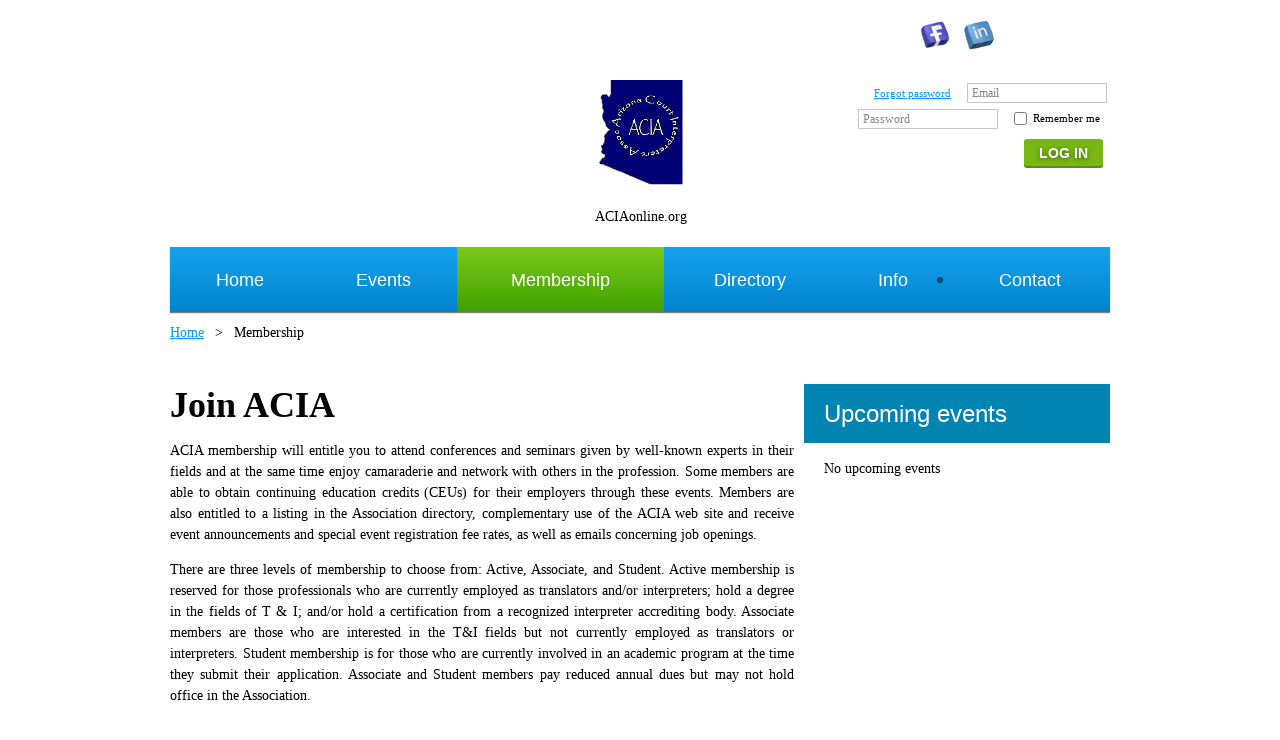

--- FILE ---
content_type: text/html; charset=utf-8
request_url: https://www.aciaonline.org/membership
body_size: 11554
content:
<!DOCTYPE html>
<!--[if lt IE 7 ]><html lang="en" class="no-js ie6 "><![endif]-->
<!--[if IE 7 ]><html lang="en" class="no-js ie7 "> <![endif]-->
<!--[if IE 8 ]><html lang="en" class="no-js ie8 "> <![endif]-->
<!--[if IE 9 ]><html lang="en" class="no-js ie9 "><![endif]-->
<!--[if (gt IE 9)|!(IE)]><!--><html lang="en" class="no-js "> <!--<![endif]-->
  <head id="Head1">
		<link rel="stylesheet" type="text/css" href="https://kit-pro.fontawesome.com/releases/latest/css/pro.min.css" />
<meta name="viewport" content="width=device-width" />
<link href="https://sf.wildapricot.org/BuiltTheme/treehouse_simple.v3.0/current/7b6c6911/Styles/combined.css" rel="stylesheet" type="text/css" /><link href="https://www.aciaonline.org/resources/theme/customStyles.css?t=637593547099670000" rel="stylesheet" type="text/css" /><link href="https://live-sf.wildapricot.org/WebUI/built9.9.0-f42480d/scripts/public/react/index-84b33b4.css" rel="stylesheet" type="text/css" /><link href="https://live-sf.wildapricot.org/WebUI/built9.9.0-f42480d/css/shared/ui/shared-ui-compiled.css" rel="stylesheet" type="text/css" /><script type="text/javascript" language="javascript" id="idJavaScriptEnvironment">var bonaPage_BuildVer='9.9.0-f42480d';
var bonaPage_AdminBackendUrl = '/admin/';
var bonaPage_StatRes='https://live-sf.wildapricot.org/WebUI/';
var bonaPage_InternalPageType = { isUndefinedPage : false,isWebPage : true,isAdminPage : false,isDialogPage : false,isSystemPage : false,isErrorPage : false,isError404Page : false };
var bonaPage_PageView = { isAnonymousView : true,isMemberView : false,isAdminView : false };
var WidgetMode = 0;
var bonaPage_IsUserAnonymous = true;
var bonaPage_ThemeVer='7b6c69110637593547099670000'; var bonaPage_ThemeId = 'treehouse_simple.v3.0'; var bonaPage_ThemeVersion = '3.0';
var bonaPage_id='7743'; version_id='';
if (bonaPage_InternalPageType && (bonaPage_InternalPageType.isSystemPage || bonaPage_InternalPageType.isWebPage) && window.self !== window.top) { var success = true; try { var tmp = top.location.href; if (!tmp) { top.location = self.location; } } catch (err) { try { if (self != top) { top.location = self.location; } } catch (err) { try { if (self != top) { top = self; } success = false; } catch (err) { success = false; } } success = false; } if (!success) { window.onload = function() { document.open('text/html', 'replace'); document.write('<ht'+'ml><he'+'ad></he'+'ad><bo'+'dy><h1>Wrong document context!</h1></bo'+'dy></ht'+'ml>'); document.close(); } } }
try { function waMetricsGlobalHandler(args) { if (WA.topWindow.waMetricsOuterGlobalHandler && typeof(WA.topWindow.waMetricsOuterGlobalHandler) === 'function') { WA.topWindow.waMetricsOuterGlobalHandler(args); }}} catch(err) {}
 try { if (parent && parent.BonaPage) parent.BonaPage.implementBonaPage(window); } catch (err) { }
try { document.write('<style type="text/css"> .WaHideIfJSEnabled, .HideIfJSEnabled { display: none; } </style>'); } catch(err) {}
var bonaPage_WebPackRootPath = 'https://live-sf.wildapricot.org/WebUI/built9.9.0-f42480d/scripts/public/react/';</script><script type="text/javascript" language="javascript" src="https://live-sf.wildapricot.org/WebUI/built9.9.0-f42480d/scripts/shared/bonapagetop/bonapagetop-compiled.js" id="idBonaPageTop"></script><script type="text/javascript" language="javascript" src="https://live-sf.wildapricot.org/WebUI/built9.9.0-f42480d/scripts/public/react/index-84b33b4.js" id="ReactPublicJs"></script><script type="text/javascript" language="javascript" src="https://live-sf.wildapricot.org/WebUI/built9.9.0-f42480d/scripts/shared/ui/shared-ui-compiled.js" id="idSharedJs"></script><script type="text/javascript" language="javascript" src="https://live-sf.wildapricot.org/WebUI/built9.9.0-f42480d/General.js" id=""></script><script type="text/javascript" language="javascript" src="https://sf.wildapricot.org/BuiltTheme/treehouse_simple.v3.0/current/7b6c6911/Scripts/combined.js" id=""></script><title>Membership</title>
<link rel="search" type="application/opensearchdescription+xml" title="www.aciaonline.org" href="/opensearch.ashx" /></head>
  <body id="PAGEID_7743" class="publicContentView LayoutMain">
<div class="mLayout layoutMain state1" id="mLayout">

 <!-- header zone -->
		<div class="zoneHeader1">
			<div class="container_12">
				<div class="s1_grid_12 s2_grid_12 s3_grid_12">
<div id="idHeaderContentHolder" data-componentId="Header" class="WaPlaceHolder WaPlaceHolderHeader" style=""><div style="padding-bottom:0px;"><div id="id_H4c9dPi" class="WaGadgetFirst WaGadgetSocialProfile  gadgetStyleNone" style="margin-left:750px;" data-componentId="H4c9dPi" ><div class="gadgetStyleBody " style=""  data-areaHeight="auto">
<ul class="orientationHorizontal alignLeft">

<li>
				<a href="https://www.facebook.com/wildapricot" title="Facebook" target="_blank"><img height="30" witdh="30" src="https://sf.wildapricot.org/BuiltTheme/treehouse_simple.v3.0/current/7b6c6911/Gadgets/SocialProfile/Images/icon-facebook.png" /></a>
			</li>
<li>
				<a href="https://www.linkedin.com/groups?home=&gid=4032533" title="LinkedIn" target="_blank"><img height="30" witdh="30" src="https://sf.wildapricot.org/BuiltTheme/treehouse_simple.v3.0/current/7b6c6911/Gadgets/SocialProfile/Images/icon-linkedin.png" /></a>
			</li>
</ul>

</div>
</div><div id="id_sv87vkw" data-componentId="sv87vkw" class="WaLayoutContainer" style=""><table cellspacing="0" cellpadding="0" class="WaLayoutTable" style=""><tr data-componentId="sv87vkw_row" class="WaLayoutRow"><td id="id_TOpIFoa" data-componentId="TOpIFoa" class="WaLayoutItem" style="width:33%;"><div id="id_93wJqaH" class="WaLayoutPlaceHolder placeHolderContainer" data-componentId="93wJqaH" style=""><div style=""><div id="id_YUwRyRq" class="WaGadgetOnly WaGadgetContent  gadgetStyleNone" style="" data-componentId="YUwRyRq" ><div class="gadgetStyleBody gadgetContentEditableArea" style="" data-editableArea="0" data-areaHeight="auto">
</div>
</div></div></div></td><td style="" data-componentId="TOpIFoa_separator" class="WaLayoutSeparator"><div style="width: inherit;"></div></td><td id="id_gZa66qX" data-componentId="gZa66qX" class="WaLayoutItem" style="width:33%;"><div id="id_2pJdVwY" class="WaLayoutPlaceHolder placeHolderContainer" data-componentId="2pJdVwY" style=""><div style=""><div id="id_EqF8HyN" class="WaGadgetOnly WaGadgetContent  gadgetStyleNone" style="" data-componentId="EqF8HyN" ><div class="gadgetStyleBody gadgetContentEditableArea" style="" data-editableArea="0" data-areaHeight="auto">
<p align="center"><img src="/resources/Pictures/ACIA%20Logo%20Alpha%20Channel.png" alt="" title="" border="0" width="84" height="107"></p><p align="center">ACIAonline.org</p></div>
</div></div></div></td><td style="" data-componentId="gZa66qX_separator" class="WaLayoutSeparator"><div style="width: inherit;"></div></td><td id="id_mN6C8La" data-componentId="mN6C8La" class="WaLayoutItem" style="width:33%;"><div id="id_fyy8BBM" class="WaLayoutPlaceHolder placeHolderContainer" data-componentId="fyy8BBM" style=""><div style=""><div id="id_OApA7F6" class="WaGadgetOnly WaGadgetLoginForm  gadgetStyleNone" style="" data-componentId="OApA7F6" ><div class="gadgetStyleBody " style=""  data-areaHeight="auto">
<div class="loginContainerForm orientationHorizontal oAuthIsfalse">
  <form method="post" action="https://www.aciaonline.org/Sys/Login" id="id_OApA7F6_form" class="generalLoginBox"  data-disableInAdminMode="true">
<input type="hidden" name="ReturnUrl" id="id_OApA7F6_returnUrl" value="">
    <input type="hidden" name="CurrentUrl" id="id_OApA7F6_currentUrl" value="/membership">
    <input type="hidden" name="browserData" id="id_OApA7F6_browserField">
    <div class="loginPasswordForgot">
      <a href="https://www.aciaonline.org/Sys/ResetPasswordRequest">Forgot password</a>
    </div>
    <div class="loginUserName">
      <span validatorType="required" controlToValidate="id_OApA7F6_userName" display="static" errorMessage="Email is required" id="id_OApA7F6_userNameRequiredValidator" class="mandatorySymbol loginUserNameValidationInfo" style="visibility:hidden;">*</span>
      <div class="loginUserNameLabel"><label for='id_OApA7F6_userName'>Email</label></div>
      <div class="loginUserNameTextBox"><input name="email" type="text" maxlength="100" id="id_OApA7F6_userName" tabindex="1" class="emailTextBoxControl" /></div>
    </div>
    <div class="loginPassword">
      <span validatorType="required" controlToValidate="id_OApA7F6_password" display="static" errorMessage="Password is required" id="id_OApA7F6_passwordRequiredValidator" class="mandatorySymbol loginPasswordValidationInfo" style="visibility:hidden;">*</span>
      <div class="loginPasswordLabel"><label for='id_OApA7F6_password'>Password</label></div>
      <div class="loginPasswordTextBox"><input name="password" type="password" maxlength="50" id="id_OApA7F6_password" tabindex="2" class="passwordTextBoxControl" autocomplete="off" /></div>
    </div>
    <div class="loginActionRememberMe">
      <input id="id_OApA7F6_rememberMe" type="checkbox" name="rememberMe" tabindex="3" class="rememberMeCheckboxControl"/><label for="id_OApA7F6_rememberMe">Remember me</label>
    </div>
      	  
             
    <input id="g-recaptcha-invisible_OApA7F6" name="g-recaptcha-invisible" value="recaptcha" type="hidden"/> 
    <div id="recapcha_placeholder_OApA7F6" style="display:none"></div>
    <span id="idReCaptchaValidator_OApA7F6" errorMessage="Please verify that you are not a robot" style="display:none" validatorType="method" ></span>
    <script>
        $("#idReCaptchaValidator_OApA7F6").on( "wavalidate", function(event, validationResult) {
            if (grecaptcha.getResponse(widgetId_OApA7F6).length == 0){
                grecaptcha.execute(widgetId_OApA7F6);	
                validationResult.shouldStopValidation = true;
                return;
            }

            validationResult.result = true;
        });
  
            var widgetId_OApA7F6;

            var onloadCallback_OApA7F6 = function() {
                // Renders the HTML element with id 'recapcha_placeholder_OApA7F6' as a reCAPTCHA widget.
                // The id of the reCAPTCHA widget is assigned to 'widgetId_OApA7F6'.
                widgetId_OApA7F6 = grecaptcha.render('recapcha_placeholder_OApA7F6', {
                'sitekey' : '6LfmM_UhAAAAAJSHT-BwkAlQgN0mMViOmaK7oEIV',
                'size': 'invisible',
                'callback': function(){
                    document.getElementById('g-recaptcha-invisible_OApA7F6').form.submit();
                },
                'theme' : 'light'
            });
        };
    </script>
	
    <script src="https://www.google.com/recaptcha/api.js?onload=onloadCallback_OApA7F6&render=explicit" async defer></script>

  
      <div class="loginAction">
      <input type="submit" name="ctl03$ctl02$loginViewControl$loginControl$Login" value="Log in" id="id_OApA7F6_loginAction" onclick="if (!browserInfo.clientCookiesEnabled()) {alert('Warning: browser cookies disabled. Please enable them to use this website.'); return false;}" tabindex="4" class="loginButton loginButtonControl"/>
    </div>
    <script>
      jq$(function(){
        jq$('#id_OApA7F6 .loginUserName').addClass('loginUserNameJs');
        if (jq$('#id_OApA7F6 .emailTextBoxControl').val() == '')
          jq$('#id_OApA7F6 .loginUserNameLabel').show();
          
        jq$('#id_OApA7F6 .loginUserNameLabel').click(function(){
          jq$(this).hide();
          jq$('#id_OApA7F6 .emailTextBoxControl').focus();
        });
        jq$('#id_OApA7F6 .emailTextBoxControl').focus(function(){
          jq$('#id_OApA7F6 .loginUserNameLabel').hide();
        });
        jq$('#id_OApA7F6 .emailTextBoxControl').blur(function(){
          if (jq$(this).val() == '')
            jq$('#id_OApA7F6 .loginUserNameLabel').show();
        });
        
        jq$('#id_OApA7F6 .loginPassword').addClass('loginPasswordJs');
        if (jq$('#id_OApA7F6 .passwordTextBoxControl').val() == '')
          jq$('#id_OApA7F6 .loginPasswordLabel').show();

        jq$('#id_OApA7F6 .loginPasswordLabel').click(function(){
          jq$(this).hide();
          jq$('#id_OApA7F6 .passwordTextBoxControl').focus();
        });
        jq$('#id_OApA7F6 .passwordTextBoxControl').focus(function(){
          jq$('#id_OApA7F6 .loginPasswordLabel').hide();
        });
        jq$('#id_OApA7F6 .passwordTextBoxControl').blur(function(){
          if (jq$(this).val() == '')
            jq$('#id_OApA7F6 .loginPasswordLabel').show();
        });
      });
    </script>
  </form></div>
<script>
  jq$(function(){
    if (!window.browserInfo) { return; }
    var browserField = document.getElementById('id_OApA7F6_browserField');
    
    if (browserField)
      browserField.value = browserInfo.getBrowserCapabilitiesData();
      
    jq$('#id_OApA7F6_form').FormValidate();
    jq$('.WaGadgetLoginForm form').attr('data-disableInAdminMode', 'false');
  });
</script>
</div>
<script>
  if (!window.__passwordToggleInitialized) {
    window.__passwordToggleInitialized = true;

    $(document).ready(function () {
      $('.toggle-password').each(function () {
        const $icon = $(this);
        const selector = $icon.attr('toggle');
        if (!selector) return;

        const $input = selector.startsWith('#') ? $(selector) : $('#' + selector);
        if (!$input.length) return;

        $icon.on('click', function () {
          try {
            const inputEl = $input[0];
            const currentType = inputEl.getAttribute('type');

            if (currentType === 'password') {
              inputEl.setAttribute('type', 'text');
              $icon.removeClass('fa-eye-slash').addClass('fa-eye');
            } else {
              inputEl.setAttribute('type', 'password');
              $icon.removeClass('fa-eye').addClass('fa-eye-slash');
            }
          } catch (err) {
            console.warn('Password toggle error:', err.message);
          }
        });
      });
    });
  }
</script></div></div></div></td></tr></table> </div><div id="id_yOhi7Wr" class="WaGadgetLast WaGadgetMenuHorizontal  menuStyle004" style="" data-componentId="yOhi7Wr" ><div class="menuBackground"></div>
<div class="menuInner">
	<ul class="firstLevel">
<li class=" ">
	<div class="item">
		<a href="https://www.aciaonline.org/" title="Home"><span>Home</span></a>
</div>
</li>
	
<li class=" ">
	<div class="item">
		<a href="https://www.aciaonline.org/events" title="Events"><span>Events</span></a>
</div>
</li>
	
<li class="sel ">
	<div class="item">
		<a href="https://www.aciaonline.org/membership" title="Membership"><span>Membership</span></a>
</div>
</li>
	
<li class=" ">
	<div class="item">
		<a href="https://www.aciaonline.org/directory" title="Directory"><span>Directory</span></a>
</div>
</li>
	
<li class=" dir">
	<div class="item">
		<a href="https://www.aciaonline.org/Info" title="Info"><span>Info</span></a>
<ul class="secondLevel">
<li class=" ">
	<div class="item">
		<a href="https://www.aciaonline.org/interp-resources" title="Interp Resources"><span>Interp Resources</span></a>
</div>
</li>
	
<li class=" ">
	<div class="item">
		<a href="https://www.aciaonline.org/Ethics" title="Ethics"><span>Ethics</span></a>
</div>
</li>
	
<li class=" ">
	<div class="item">
		<a href="https://www.aciaonline.org/FAQ" title="FAQ"><span>FAQ</span></a>
</div>
</li>
	
</ul>
</div>
</li>
	
<li class=" ">
	<div class="item">
		<a href="https://www.aciaonline.org/page-7742" title="Contact"><span>Contact</span></a>
</div>
</li>
	
</ul>
</div>

<script type="text/javascript">
	jq$(function()
	{
		var gadgetHorMenu = jq$('#id_yOhi7Wr'),
			gadgetHorMenuContainer = gadgetHorMenu.find('.menuInner'),
			firstLevelMenu = gadgetHorMenu.find('ul.firstLevel'),
			holderInitialMenu = firstLevelMenu.children(),
			outsideItems = null,
			phantomElement = '<li class="phantom"><div class="item"><a href="#"><span>&#x2261;</span></a><ul class="secondLevel"></ul></div></li>',
			placeHolder = gadgetHorMenu.parents('.WaLayoutPlaceHolder'),
			placeHolderId = placeHolder && placeHolder.attr('data-componentId'),
			isTouchSupported = !!(('ontouchstart' in window) || (window.DocumentTouch && document instanceof DocumentTouch) || (navigator.msPointerEnabled && navigator.msMaxTouchPoints));


		function resizeMenu()
		{
			var i,
				len,
				fitMenuWidth = 0,
				menuItemPhantomWidth = 80;

			firstLevelMenu.html( holderInitialMenu).removeClass('adapted').css({ width: 'auto' }); // restore initial menu

			if( firstLevelMenu.width() > gadgetHorMenuContainer.width() ) // if menu oversize
			{
				menuItemPhantomWidth = firstLevelMenu.addClass('adapted').append( phantomElement).children('.phantom').width();

				for( i = 0, len = holderInitialMenu.size(); i <= len; i++ )
				{
					fitMenuWidth += jq$( holderInitialMenu.get(i) ).width();

					if( fitMenuWidth + menuItemPhantomWidth > gadgetHorMenuContainer.width() )
					{
						outsideItems = firstLevelMenu.children(':gt('+(i-1)+'):not(.phantom)').remove();
						firstLevelMenu.find('.phantom > .item > ul').append( outsideItems);
						break;
					}
				}
				gadgetHorMenu.find('.phantom > .item > a').click(function(){ return false; });
			}

			disableFirstTouch();

			firstLevelMenu.css( 'width', '' ); // restore initial menu width
			firstLevelMenu.children().removeClass('last-child').eq(-1).addClass('last-child'); // add last-child mark
		}

		resizeMenu();

		jq$(window).resize(function()
		{
			resizeMenu();
		});

		function onLayoutColumnResized(sender, args)
		{
			args = args || {};

			if (placeHolderId && (placeHolderId == args.leftColPlaceHolderId || placeHolderId == args.rightColPlaceHolderId))
			{
				resizeMenu();
			}
		}

		BonaPage.addPageStateHandler(BonaPage.PAGE_PARSED, function() { WA.Gadgets.LayoutColumnResized.addHandler(onLayoutColumnResized); });
		BonaPage.addPageStateHandler(BonaPage.PAGE_PARSED, function() { WA.Gadgets.StickyPlaceHolderResized.addHandler(resizeMenu); });
		BonaPage.addPageStateHandler(BonaPage.PAGE_UNLOADED, function() { WA.Gadgets.LayoutColumnResized.removeHandler(onLayoutColumnResized); });
		BonaPage.addPageStateHandler(BonaPage.PAGE_UNLOADED, function() { WA.Gadgets.StickyPlaceHolderResized.removeHandler(resizeMenu); });

        function disableFirstTouch()
        {
          if (!isTouchSupported) return;

          jq$('#id_yOhi7Wr').find('.menuInner li.dir > .item > a').on( 'click', function(event)
          {
            if( !this.touchCounter )
              this.touchCounter = 0;

            if( this.touchCounter >= 1 )
            {
              this.touchCounter = 0;
              return true;
            }
            this.touchCounter++;
            event.preventDefault();
          });

          jq$('#id_yOhi7Wr').find('.menuInner li.dir > .item > a').on( 'mouseout', function(event)
          {
            if( !this.touchCounter )
              this.touchCounter = 0;
            this.touchCounter = 0;
          });
        }

        disableFirstTouch();

	});
</script></div></div>
</div></div>
			</div>
		</div>
		<div class="zoneHeader2">
			<div class="container_12">
				<div class="s1_grid_12 s2_grid_12 s3_grid_12">
</div>
			</div>
		</div>
		<div class="zoneHeader3">
			<div class="container_12">
				<div class="s1_grid_12 s2_grid_12 s3_grid_12">
<div id="id_Header2" data-componentId="Header2" class="WaPlaceHolder WaPlaceHolderHeader2" style=""><div style="padding-top:0px;padding-right:0px;padding-bottom:0px;padding-left:0px;"><div id="id_GsQDnbD" class="WaGadgetOnly WaGadgetBreadcrumbs  gadgetStyleNone" style="margin-top:10px;margin-bottom:10px;" data-componentId="GsQDnbD" ><div class="gadgetStyleBody " style=""  data-areaHeight="auto">
<ul>
<li><a href="https://www.aciaonline.org/">Home</a></li>
<li class="last">Membership</li>
</ul>
</div>
</div></div>
</div></div>
			</div>
		</div>
		<!-- /header zone -->

<!-- content zone -->
	<div class="zoneContent">
		<div class="container_12">
			<div class="s1_grid_12 s2_grid_12 s3_grid_12">
<div id="idPrimaryContentBlock1Content" data-componentId="Content" class="WaPlaceHolder WaPlaceHolderContent" style=""><div style="padding-top:30px;padding-bottom:30px;"><div id="id_82JON1T" data-componentId="82JON1T" class="WaLayoutContainerFirst" style=""><table cellspacing="0" cellpadding="0" class="WaLayoutTable" style=""><tr data-componentId="82JON1T_row" class="WaLayoutRow"><td id="id_AeP6ivq" data-componentId="AeP6ivq" class="WaLayoutItem" style="width:67%;"><div id="id_ZNEu1Gs" class="WaLayoutPlaceHolder placeHolderContainer" data-componentId="ZNEu1Gs" style=""><div style=""><div id="id_AAULELe" class="WaGadgetOnly WaGadgetContent  gadgetStyleNone" style="" data-componentId="AAULELe" ><div class="gadgetStyleBody gadgetContentEditableArea" style="" data-editableArea="0" data-areaHeight="auto">
<p align="full"><span style="line-height: normal; background-color: rgb(255, 255, 255);"><font face="Georgia" style="font-size: 36px;"><strong>Join ACIA</strong></font><br></span></p>

<p align="full" style="text-align: justify;"><span style="line-height: normal; background-color: rgb(255, 255, 255);"><font style="font-size: 14px;">ACIA membership will entitle you to attend conferences and seminars given by well-known experts in their fields and at the same time enjoy camaraderie and network with others in the profession. Some members are able to obtain continuing education credits (CEUs) for their employers through these events. Members are also entitled to a listing in the Association directory, complementary use of the ACIA web site and receive event announcements and special event registration fee rates, as well as emails concerning job openings.&nbsp;</font></span><br></p>

<p align="left" style="text-align: justify;"><span>There are three levels of membership to choose from: Active, Associate, and Student. Active membership is reserved for those professionals who are currently employed as translators and/or interpreters; hold a degree in the fields of T &amp; I; and/or hold a certification from a recognized interpreter accrediting body. Associate members are those who are interested in the T&amp;I fields but not currently employed as translators or interpreters. Student membership is for those who are currently involved in an academic program at the time they submit their application. Associate and Student members pay reduced annual dues but may not hold office in the Association.</span></p>
</div>
</div></div></div></td><td style="width:10px;" data-componentId="AeP6ivq_separator" class="WaLayoutSeparator"><div style="width: inherit;"></div></td><td id="id_1b6e2dV" data-componentId="1b6e2dV" class="WaLayoutItem" style="width:33%;"><div id="id_MGcDMTD" class="WaLayoutPlaceHolder placeHolderContainer" data-componentId="MGcDMTD" style=""><div style=""><div id="id_5nYgGiW" class="WaGadgetOnly WaGadgetUpcomingEvents  gadgetStyle001" style="" data-componentId="5nYgGiW" ><div class="gadgetStyleTitle" style=" "><h4 class="gadgetTitleH4">
Upcoming events</h4></div>
<div class="gadgetStyleBody " style=""  data-areaHeight="auto">
<ul>
			<li class="last"><div class="title">No upcoming events</div></li>
		</ul>
	
</div>
</div></div></div></td></tr></table> </div><div id="id_Q3mNps1" class="WaGadgetLast WaGadgetMembershipApplication WaGadgetPublicWizard  gadgetStyleNone WaGadgetMembershipApplicationStateSelectLevel" style="" data-componentId="Q3mNps1" ><div class="gadgetStyleBody " style=""  data-areaHeight="auto">




<form method="post" action="" onsubmit="javascript:return WebForm_OnSubmit();" id="form" data-disableInAdminMode="true">
<div class="aspNetHidden">
<input type="hidden" name="__VIEWSTATE" id="__VIEWSTATE" value="BbAD53NNVwXDYCGvpbnJJFZtsA9kK/tO25osdgIfhNtPj99dvdGSv42D/zz4SK2L4ivJeIRmoJCn8atCPkaxjXxmPZesOU7MNfI6fPQJ9yNFTI/G0pbCk2hO0yO33lhh13bSu4voMpl0VjajIbKVlngU4b/+sZ1FTDFffVGwkhmjqjTNVh3w1hA5Xb+nJRgPTbTdVrlTSKC2SRawSEFoSDd8lwHrt2qAu/Oq7/Jme6aoMXK68zM1KJusiNrIsC0CxWVUw+8SL26sR4cMQ9MKKiA/I3UMWBDotvgFVa5U+YwYbizvXbaIMpSxOkg7TWVdIWEO0VECv5ENQvY//WoMb3le2H2heMm/LK6NCqAB8PCCu26Z/QqqveAyO9traDRtZ6HsriAuxeT8j1kYPn98xy/9WwCIMMf0+KV0hcGBGPwZ+NbYefyZiRr/NPRJSjsVUiHYcOp3Dgn0qCL14HzTrHGGXvk4QxySPbN2+vATf940jpinFDteZhD5ObFxWrDoCZUctmNhF1IzwoEg0LiKCcIaMl/RHWLYLtBJW/V6B3MZ2AJ7Pc83AUFlXuijMAnPDFRLURJArd/mXpOOqz3TnnP3w4WawlPfQbwln07LPNcbi8j/DYpHs2v+Y4T94TMlSkgvB8XoOkv4NKdx40kmph1/JvpyQnITFlYtYcfvmSMv+S0JQct2TCIYhAKxplUWievmJoikuSvzcui9tPR17z9GndaPcntL+UqDd8M9T0Tz6K/kvnIJplffQChgCaLCi1oHhSeuyD7xKkv0M8USjUx+s63CR4QsNizH392uWw8wrt+iDQl/GKH0zK25rJgAZCZ9pLDJIiZM0eHLxY8KOJhN2CyV86+1iI1iruXJqHXBQD5g59yJPzZf4IA+idm4m5hlfUG/wnrFAEeV1R2dnu5qe7jKv2GOACUDF1mzL6cbRY7nKTxinelR2eS5dapdeWUfwZsZP2kOH6Sl1ue8DApF/ekMyecYzPfKJl4vyHXur9Krf9GFzThbesxFXCqk0ijFmhTFuGlMlCACKS5Gltagl2dhOu1T77hoDdYctlzhohOQ0pyksIyfcicu9Tv7vwWnOa4nG4+KlF87ZAXSep/0Auyv7+zEUM0ukg+PtgJrmuezkSL3I4/kK5eNWP+GHhcl2RjEqI5SPZbjTuVhRDp86FTR3Lxv8cHSfuf0zYCrVVkDSAoEsJUwoZjBUsbqiKoSknSlS5MlM1KC723MePJzz8D5T58/2j/Bs+jYZpYI/5GIL0h/eBUmuP8xIdbexzJXD7UMiXxAG8EyFp1kV7d6U1AVWwZ988Mz+/JJyt2YU5TlUe52tixOQuI5STmk4U56HIaDCmMnlydo78zKI++vCQtd/htk1OWV+7+JM9c1+IjOujpnBwFQvCETx627z0hmtUvSQ7704oU1U+CxhOhA46iNHJ8HTLdU26TK/MScld7y" />
</div>


<script src="/WebResource.axd?d=kRV-OGQPSE2S0tlEW_g4K1JO9Y5eg9EBncGMnTa4_2GGhODscCUfo5qFCJvsNHtHRvbJkKRcE1CFjWQ78llYDZtuzi81E72RrWTV6slBVmpmvueG0&amp;t=638901536248157332" type="text/javascript"></script>
<script type="text/javascript">
//<![CDATA[
function WebForm_OnSubmit() {
if (window.DataChangeWatcher && window.DataChangeWatcher.isWatching() && window.DataChangeWatcher.checkIfDataChanged()) return true;Wizard.DisableButtons('FunctionalBlock1_ctl00_memberApplicationMain_ctl00_stepTemplate_next','FunctionalBlock1_ctl00_memberApplicationMain_ctl00_stepTemplate_nextTop');Wizard.DisableButtons('FunctionalBlock1_ctl00_memberApplicationMain_ctl00_stepTemplate_payOnline','FunctionalBlock1_ctl00_memberApplicationMain_ctl00_stepTemplate_payOnlineTop');Wizard.DisableButtons('FunctionalBlock1_ctl00_memberApplicationMain_ctl00_stepTemplate_prev','FunctionalBlock1_ctl00_memberApplicationMain_ctl00_stepTemplate_prevTop');Wizard.DisableButtons('FunctionalBlock1_ctl00_memberApplicationMain_ctl00_stepTemplate_cancel','FunctionalBlock1_ctl00_memberApplicationMain_ctl00_stepTemplate_cancelTop');Wizard.DisableButtons('FunctionalBlock1_ctl00_memberApplicationMain_ctl00_stepTemplate_additionalButton','FunctionalBlock1_ctl00_memberApplicationMain_ctl00_stepTemplate_additionalButtonTop');if (typeof(ValidatorOnSubmit) == "function" && ValidatorOnSubmit() == false) return false;
return true;
}
//]]>
</script>

    
    <input type="hidden" name="FunctionalBlock1$contentModeHidden" id="FunctionalBlock1_contentModeHidden" value="1" />


<script type="text/javascript" language="javascript">
    (function ()
    {
      if (!window.CookieWarningBox)
      {
        window.CookieWarningBox = {};
      }

      CookieWarningBox.pageParsed = pageParsed;

      var messageBoxId = 'FunctionalBlock1_ctl00_memberApplicationMain_ctl00_stepTemplate_cookieWarningBox_messageBox' + '_idConfirmWindowStyle',
          messageBox;

      function pageParsed()
      {
        messageBox = document.getElementById(messageBoxId);

          if (WA.isWidgetMode || browserInfo.clientCookiesEnabled())
        {
          messageBox.style.display = 'none';
        }
      }

    })();
</script>
<div id="FunctionalBlock1_ctl00_memberApplicationMain_ctl00_stepTemplate_cookieWarningBox_messageBox_idConfirmWindow" class="commonMessageBox">
	<div id="FunctionalBlock1_ctl00_memberApplicationMain_ctl00_stepTemplate_cookieWarningBox_messageBox_idConfirmWindowStyle" class="confirmWindowWarning messageBox">
		<div class="cww">
			<div class="cww1"></div>
			<div class="cww2"></div>
			<div class="cww3"></div>
			<div class="cww4"></div>
		</div>
		<div class="cww-inner">
			<div class="cww-co">
					

          <div id="FunctionalBlock1_ctl00_memberApplicationMain_ctl00_stepTemplate_cookieWarningBox_messageBox_messageText" class="text">Warning: browser cookies disabled. Please enable them to use this website.</div>
			</div>
		</div>
		<div class="cww">
			<div class="cww4"></div>
			<div class="cww3"></div>
			<div class="cww2"></div>
			<div class="cww1"></div>
		</div>
	</div>
</div>






    
<input name="FunctionalBlock1$ctl00$memberApplicationMain$ctl00$stepTemplate$wctxId" type="hidden" id="FunctionalBlock1_ctl00_memberApplicationMain_ctl00_stepTemplate_wctxId" value="60e4194c2e3747fdb3bd16fca1e3c482" />
<input name="FunctionalBlock1$ctl00$memberApplicationMain$ctl00$stepTemplate$wcsrf" type="hidden" id="FunctionalBlock1_ctl00_memberApplicationMain_ctl00_stepTemplate_wcsrf" value="a99ee3b605f74e9a919e1dc92fe406ed" />
<div class="generalFormOuterContainer" id='idGeneralFormContainer'><div class="cornersContainer"><div class="topCorners"><div class="c1"></div><div class="c2"></div><div class="c3"></div><div class="c4"></div><div class="c5"></div><!--[if gt IE 6]><!--><div class="r1"><div class="r2"><div class="r3"><div class="r4"><div class="r5"></div></div></div></div></div><!--<![endif]--></div></div><div  class="generalFormContainer"><div class="d1"><div class="d2"><div class="d3"><div class="d4"><div class="d5"><div class="d6"><div class="d7"><div class="d8"><div class="d9"><div class="inner">
    
    
    
    
    <div class="formOuterContainer">
      <div class="cornersContainer"><div class="topCorners"><div class="c1"></div><div class="c2"></div><div class="c3"></div><div class="c4"></div><div class="c5"></div></div></div>
      
      <div class="formContainer"><div class="d1"><div class="d2"><div class="d3"><div class="d4"><div class="d5"><div class="d6"><div class="d7"><div class="d8"><div class="d9"><div class="inner">
    
        
      
          <div class="formTitleOuterContainer">
            <div class="cornersContainer"><div class="topCorners"><div class="c1"></div><div class="c2"></div><div class="c3"></div><div class="c4"></div><div class="c5"></div></div></div>
        
            <div class="formTitleContainer"><div class="d1"><div class="d2"><div class="d3"><div class="d4"><div class="d5"><div class="d6"><div class="d7"><div class="d8"><div class="d9"><div class="inner">
          
                <h3 class="formTitle">
                  Select membership level
                </h3>
              
              <div class="mandatoryFieldsTitle">
                
                  <span class="mandatorySymbol">
                    *
                  </span>
                  <strong>
                    Mandatory fields
                  </strong>
                
              </div>
            
            </div></div></div></div></div></div></div></div></div></div></div>
            
            <div class="cornersContainer"><div class="bottomCorners"><div class="c5"></div><div class="c4"></div><div class="c3"></div><div class="c2"></div><div class="c1"></div></div></div>
          </div> <!-- formTitleOuterContainer -->
      
        

        <div class="generalFieldsOuterContainer"><div class="cornersContainer"><div class="topCorners"><div class="c1"></div><div class="c2"></div><div class="c3"></div><div class="c4"></div><div class="c5"></div><!--[if gt IE 6]><!--><div class="r1"><div class="r2"><div class="r3"><div class="r4"><div class="r5"></div></div></div></div></div><!--<![endif]--></div></div><div  class="generalFieldsContainer"><div class="d1"><div class="d2"><div class="d3"><div class="d4"><div class="d5"><div class="d6"><div class="d7"><div class="d8"><div class="d9"><div class="inner">
            
    <div id="idSectionMembershipLevelContainer" class="sectionOuterContainer">
      <div class="cornersContainer"><div class="topCorners"><div class="c1"></div><div class="c2"></div><div class="c3"></div><div class="c4"></div><div class="c5"></div></div></div> 
    
      <div class="sectionContainer"><div class="d1"><div class="d2"><div class="d3"><div class="d4"><div class="d5"><div class="d6"><div class="d7"><div class="d8"><div class="d9"><div class="inner">

        <div id="idMembershipLevelRadioGroupContainer" class="groupContainer standAloneGroupContainer">
          <div class="fieldSubContainer radioGroupContainer">  
              <div class="fieldLabel">
                <span id="FunctionalBlock1_ctl00_memberApplicationMain_ctl00_stepTemplate_atLeastOneLevelSelected" class="mandatorySymbol">*</span>
                <strong class="mandatoryLabel">
                  Membership level
                </strong>
              </div>
              <div class="fieldBody"> 
                  <div class="groupBodyVertical">
                      
    <div class="fieldItem">
      <span class="typeRadioContainer">
        <input class="typeRadio" membershipfee="65.0000" levelid="687607" id="FunctionalBlock1_ctl00_memberApplicationMain_ctl00_stepTemplate_levelListView_membershipLevelsRepeater_ctl00_membershipLevelRadio" type="radio" name="membershipLevel" value="FunctionalBlock1$ctl00$memberApplicationMain$ctl00$stepTemplate$levelListView$membershipLevelsRepeater$ctl00$membershipLevelRadio" onclick="Wizard.SetRadioChosen();" />
      </span>
      <span class="label">
        <label id="FunctionalBlock1_ctl00_memberApplicationMain_ctl00_stepTemplate_levelListView_membershipLevelsRepeater_ctl00_membershipLevelRadioLabel" Class="levelProperties" For="FunctionalBlock1_ctl00_memberApplicationMain_ctl00_stepTemplate_levelListView_membershipLevelsRepeater_ctl00_membershipLevelRadio">
          
  <span class="textLine">
    <strong class="labelTitle">
      <span id="FunctionalBlock1_ctl00_memberApplicationMain_ctl00_stepTemplate_levelListView_membershipLevelsRepeater_ctl00_levelView_levelLabel">Active</span>
    </strong>
    <strong class="labelSubTitle">
      <span id="FunctionalBlock1_ctl00_memberApplicationMain_ctl00_stepTemplate_levelListView_membershipLevelsRepeater_ctl00_levelView_price" class="levelPrice">- $65.00  (USD)</span>
    </strong>
     
  </span>
  
    <span class="textLine typeInstruction">
      <span id="FunctionalBlock1_ctl00_memberApplicationMain_ctl00_stepTemplate_levelListView_membershipLevelsRepeater_ctl00_levelView_renewal" class="levelRenewal">Subscription period: 1 year</span>
    </span>
  
    <span class="textLine typeInstruction">
      <span id="FunctionalBlock1_ctl00_memberApplicationMain_ctl00_stepTemplate_levelListView_membershipLevelsRepeater_ctl00_levelView_recurring" class="levelRecurring">No automatically recurring payments</span>              
    </span>
    
    <span class="textLine extraInfo typeInstruction">
      <span id="FunctionalBlock1_ctl00_memberApplicationMain_ctl00_stepTemplate_levelListView_membershipLevelsRepeater_ctl00_levelView_description" class="levelDescription">Reserved for those professionals who are currently employed as translators and/or interpreters; hold a degree in the fields of T &amp; I; and/or hold a certification from a recognized interpreter accrediting body.</span>
    </span>
  


        </label>
      </span>
     </div>
  
    <div class="fieldItem">
      <span class="typeRadioContainer">
        <input class="typeRadio" membershipfee="45.0000" levelid="687608" id="FunctionalBlock1_ctl00_memberApplicationMain_ctl00_stepTemplate_levelListView_membershipLevelsRepeater_ctl01_membershipLevelRadio" type="radio" name="membershipLevel" value="FunctionalBlock1$ctl00$memberApplicationMain$ctl00$stepTemplate$levelListView$membershipLevelsRepeater$ctl01$membershipLevelRadio" onclick="Wizard.SetRadioChosen();" />
      </span>
      <span class="label">
        <label id="FunctionalBlock1_ctl00_memberApplicationMain_ctl00_stepTemplate_levelListView_membershipLevelsRepeater_ctl01_membershipLevelRadioLabel" Class="levelProperties" For="FunctionalBlock1_ctl00_memberApplicationMain_ctl00_stepTemplate_levelListView_membershipLevelsRepeater_ctl01_membershipLevelRadio">
          
  <span class="textLine">
    <strong class="labelTitle">
      <span id="FunctionalBlock1_ctl00_memberApplicationMain_ctl00_stepTemplate_levelListView_membershipLevelsRepeater_ctl01_levelView_levelLabel">Associate</span>
    </strong>
    <strong class="labelSubTitle">
      <span id="FunctionalBlock1_ctl00_memberApplicationMain_ctl00_stepTemplate_levelListView_membershipLevelsRepeater_ctl01_levelView_price" class="levelPrice">- $45.00  (USD)</span>
    </strong>
     
  </span>
  
    <span class="textLine typeInstruction">
      <span id="FunctionalBlock1_ctl00_memberApplicationMain_ctl00_stepTemplate_levelListView_membershipLevelsRepeater_ctl01_levelView_renewal" class="levelRenewal">Subscription period: 1 year</span>
    </span>
  
    <span class="textLine typeInstruction">
      <span id="FunctionalBlock1_ctl00_memberApplicationMain_ctl00_stepTemplate_levelListView_membershipLevelsRepeater_ctl01_levelView_recurring" class="levelRecurring">No automatically recurring payments</span>              
    </span>
    
    <span class="textLine extraInfo typeInstruction">
      <span id="FunctionalBlock1_ctl00_memberApplicationMain_ctl00_stepTemplate_levelListView_membershipLevelsRepeater_ctl01_levelView_description" class="levelDescription">Associate members are those who are interested in the T&amp;I fields AND who are not actively engaged as translators or interpreters. </span>
    </span>
  


        </label>
      </span>
     </div>
  
    <div class="fieldItem">
      <span class="typeRadioContainer">
        <input class="typeRadio" membershipfee="30.0000" levelid="706152" id="FunctionalBlock1_ctl00_memberApplicationMain_ctl00_stepTemplate_levelListView_membershipLevelsRepeater_ctl02_membershipLevelRadio" type="radio" name="membershipLevel" value="FunctionalBlock1$ctl00$memberApplicationMain$ctl00$stepTemplate$levelListView$membershipLevelsRepeater$ctl02$membershipLevelRadio" onclick="Wizard.SetRadioChosen();" />
      </span>
      <span class="label">
        <label id="FunctionalBlock1_ctl00_memberApplicationMain_ctl00_stepTemplate_levelListView_membershipLevelsRepeater_ctl02_membershipLevelRadioLabel" Class="levelProperties" For="FunctionalBlock1_ctl00_memberApplicationMain_ctl00_stepTemplate_levelListView_membershipLevelsRepeater_ctl02_membershipLevelRadio">
          
  <span class="textLine">
    <strong class="labelTitle">
      <span id="FunctionalBlock1_ctl00_memberApplicationMain_ctl00_stepTemplate_levelListView_membershipLevelsRepeater_ctl02_levelView_levelLabel">Student</span>
    </strong>
    <strong class="labelSubTitle">
      <span id="FunctionalBlock1_ctl00_memberApplicationMain_ctl00_stepTemplate_levelListView_membershipLevelsRepeater_ctl02_levelView_price" class="levelPrice">- $30.00  (USD)</span>
    </strong>
     
  </span>
  
    <span class="textLine typeInstruction">
      <span id="FunctionalBlock1_ctl00_memberApplicationMain_ctl00_stepTemplate_levelListView_membershipLevelsRepeater_ctl02_levelView_renewal" class="levelRenewal">Subscription period: 1 year</span>
    </span>
  
    <span class="textLine typeInstruction">
      <span id="FunctionalBlock1_ctl00_memberApplicationMain_ctl00_stepTemplate_levelListView_membershipLevelsRepeater_ctl02_levelView_recurring" class="levelRecurring">No automatically recurring payments</span>              
    </span>
    
    <span class="textLine extraInfo typeInstruction">
      <span id="FunctionalBlock1_ctl00_memberApplicationMain_ctl00_stepTemplate_levelListView_membershipLevelsRepeater_ctl02_levelView_description" class="levelDescription">Reserved for students currently enrolled in an accredited academic program AND who are not currently practicing interpreters.</span>
    </span>
  


        </label>
      </span>
     </div>
  
<span id="FunctionalBlock1_ctl00_memberApplicationMain_ctl00_stepTemplate_levelListView_editMembershipLevelDataChangeValidator" style="display:none;"></span>        


                  </div>
              </div>
           </div>
         </div>
         
      </div></div></div></div></div></div></div></div></div></div></div> <!-- sectionContainer -->
    
      <div class="cornersContainer"><div class="bottomCorners"><div class="c5"></div><div class="c4"></div><div class="c3"></div><div class="c2"></div><div class="c1"></div></div></div>
    </div> <!-- sectionOuterContainer -->
   
  
          <div class="clearEndContainer"></div></div></div></div></div></div></div></div></div></div></div></div><div class="cornersContainer"><div class="bottomCorners"><!--[if gt IE 6]><!--><div class="r1"><div class="r2"><div class="r3"><div class="r4"><div class="r5"></div></div></div></div></div><!--<![endif]--><div class="c5"></div><div class="c4"></div><div class="c3"></div><div class="c2"></div><div class="c1"></div></div></div></div>


      </div></div></div></div></div></div></div></div></div></div></div> <!-- formContainer -->
      
      <div class="cornersContainer"><div class="bottomCorners"><div class="c5"></div><div class="c4"></div><div class="c3"></div><div class="c2"></div><div class="c1"></div></div></div>
    </div> <!-- formOuterContainer -->

    
    
      <div class="navigationOuterContainer nonPrintable">
        <div class="cornersContainer"><div class="topCorners"><div class="c1"></div><div class="c2"></div><div class="c3"></div><div class="c4"></div><div class="c5"></div></div></div>
        
        <div class="navigationContainer"><div class="d1"><div class="d2"><div class="d3"><div class="d4"><div class="d5"><div class="d6"><div class="d7"><div class="d8"><div class="d9"><div class="inner">
          <div class="left">          
            
          </div>
          <div class="right">
            <input type="submit" name="FunctionalBlock1$ctl00$memberApplicationMain$ctl00$stepTemplate$next" value="Next" onclick="Wizard.StopWatching();" id="FunctionalBlock1_ctl00_memberApplicationMain_ctl00_stepTemplate_next" class="nextButton" />
          </div>
          <div class="clearEndContainer"></div>
        </div></div></div></div></div></div></div></div></div></div></div>
        
        <div class="cornersContainer"><div class="bottomCorners"><div class="c5"></div><div class="c4"></div><div class="c3"></div><div class="c2"></div><div class="c1"></div></div></div>
      </div>
      
    
<div class="clearEndContainer"></div></div></div></div></div></div></div></div></div></div></div></div><div class="cornersContainer"><div class="bottomCorners"><!--[if gt IE 6]><!--><div class="r1"><div class="r2"><div class="r3"><div class="r4"><div class="r5"></div></div></div></div></div><!--<![endif]--><div class="c5"></div><div class="c4"></div><div class="c3"></div><div class="c2"></div><div class="c1"></div></div></div></div>

<div id="FunctionalBlock1_ctl00_memberApplicationMain_ctl00_stepTemplate_validationSummary" style="height:0px;display:none;">

</div>

<script type="text/javascript">
    (function ()
    {
      var cancel = WA.$('FunctionalBlock1_ctl00_memberApplicationMain_ctl00_stepTemplate_cancel', window),
          cancelNoScript = WA.$('FunctionalBlock1_ctl00_memberApplicationMain_ctl00_stepTemplate_cancelNoScript', window),
          cancelTop = WA.$('FunctionalBlock1_ctl00_memberApplicationMain_ctl00_stepTemplate_cancelTop', window),
          cancelTopNoScript = WA.$('FunctionalBlock1_ctl00_memberApplicationMain_ctl00_stepTemplate_cancelTopNoScript', window),
          prev = WA.$('FunctionalBlock1_ctl00_memberApplicationMain_ctl00_stepTemplate_prev', window),
          prevNoScript = WA.$('FunctionalBlock1_ctl00_memberApplicationMain_ctl00_stepTemplate_prevNoScript', window),
          prevTop = WA.$('FunctionalBlock1_ctl00_memberApplicationMain_ctl00_stepTemplate_prevTop', window),
          prevTopNoScript = WA.$('FunctionalBlock1_ctl00_memberApplicationMain_ctl00_stepTemplate_prevTopNoScript', window);

        if (cancel)
        {
            cancel.style.display = 'inline-block';
        }

        if (cancelNoScript)
        {
            cancelNoScript.style.display = 'none';
            cancelNoScript.disabled = true;
        }

        if (cancelTop)
        {
            cancelTop.style.display = 'inline-block';
        }

        if (cancelTopNoScript)
        {
            cancelTopNoScript.style.display = 'none';
            cancelTopNoScript.disabled = true;
        }

        if (prev)
        {
            prev.style.display = 'inline-block';
        }

        if (prevNoScript)
        {
            prevNoScript.style.display = 'none';
            prevNoScript.disabled = true;
        }

        if (prevTop)
        {
            prevTop.style.display = 'inline-block';
        }

        if (prevTopNoScript)
        {
            prevTopNoScript.style.display = 'none';
            prevTopNoScript.disabled = true;
        }
    })();   
</script>


  
<script type="text/javascript">
//<![CDATA[
var Page_ValidationSummaries =  new Array(document.getElementById("FunctionalBlock1_ctl00_memberApplicationMain_ctl00_stepTemplate_validationSummary"));
var Page_Validators =  new Array(document.getElementById("FunctionalBlock1_ctl00_memberApplicationMain_ctl00_stepTemplate_atLeastOneLevelSelected"), document.getElementById("FunctionalBlock1_ctl00_memberApplicationMain_ctl00_stepTemplate_levelListView_editMembershipLevelDataChangeValidator"));
//]]>
</script>

<script type="text/javascript">
//<![CDATA[
var FunctionalBlock1_ctl00_memberApplicationMain_ctl00_stepTemplate_atLeastOneLevelSelected = document.all ? document.all["FunctionalBlock1_ctl00_memberApplicationMain_ctl00_stepTemplate_atLeastOneLevelSelected"] : document.getElementById("FunctionalBlock1_ctl00_memberApplicationMain_ctl00_stepTemplate_atLeastOneLevelSelected");
FunctionalBlock1_ctl00_memberApplicationMain_ctl00_stepTemplate_atLeastOneLevelSelected.errormessage = "Please select membership level";
FunctionalBlock1_ctl00_memberApplicationMain_ctl00_stepTemplate_atLeastOneLevelSelected.display = "Dynamic";
FunctionalBlock1_ctl00_memberApplicationMain_ctl00_stepTemplate_atLeastOneLevelSelected.isvalid = "False";
FunctionalBlock1_ctl00_memberApplicationMain_ctl00_stepTemplate_atLeastOneLevelSelected.validationGroup = "WizardValidationGroup";
FunctionalBlock1_ctl00_memberApplicationMain_ctl00_stepTemplate_atLeastOneLevelSelected.evaluationfunction = "CustomValidatorEvaluateIsValid";
FunctionalBlock1_ctl00_memberApplicationMain_ctl00_stepTemplate_atLeastOneLevelSelected.clientvalidationfunction = "Wizard.ValidateIsRadioChosen";
var FunctionalBlock1_ctl00_memberApplicationMain_ctl00_stepTemplate_levelListView_editMembershipLevelDataChangeValidator = document.all ? document.all["FunctionalBlock1_ctl00_memberApplicationMain_ctl00_stepTemplate_levelListView_editMembershipLevelDataChangeValidator"] : document.getElementById("FunctionalBlock1_ctl00_memberApplicationMain_ctl00_stepTemplate_levelListView_editMembershipLevelDataChangeValidator");
FunctionalBlock1_ctl00_memberApplicationMain_ctl00_stepTemplate_levelListView_editMembershipLevelDataChangeValidator.display = "None";
FunctionalBlock1_ctl00_memberApplicationMain_ctl00_stepTemplate_levelListView_editMembershipLevelDataChangeValidator.validationGroup = "DataChangeWatcherValidationGroup";
FunctionalBlock1_ctl00_memberApplicationMain_ctl00_stepTemplate_levelListView_editMembershipLevelDataChangeValidator.evaluationfunction = "CustomValidatorEvaluateIsValid";
FunctionalBlock1_ctl00_memberApplicationMain_ctl00_stepTemplate_levelListView_editMembershipLevelDataChangeValidator.clientvalidationfunction = "function validateLevelsStateChanged(sender, args) {globalUtils.validateStateChanged(args, \'membershipLevelRadiosContainerId\');}; validateLevelsStateChanged";
FunctionalBlock1_ctl00_memberApplicationMain_ctl00_stepTemplate_levelListView_editMembershipLevelDataChangeValidator.validateemptytext = "true";
var FunctionalBlock1_ctl00_memberApplicationMain_ctl00_stepTemplate_validationSummary = document.all ? document.all["FunctionalBlock1_ctl00_memberApplicationMain_ctl00_stepTemplate_validationSummary"] : document.getElementById("FunctionalBlock1_ctl00_memberApplicationMain_ctl00_stepTemplate_validationSummary");
FunctionalBlock1_ctl00_memberApplicationMain_ctl00_stepTemplate_validationSummary.headertext = "Some required fields are missing or invalid:";
FunctionalBlock1_ctl00_memberApplicationMain_ctl00_stepTemplate_validationSummary.showmessagebox = "True";
FunctionalBlock1_ctl00_memberApplicationMain_ctl00_stepTemplate_validationSummary.showsummary = "False";
FunctionalBlock1_ctl00_memberApplicationMain_ctl00_stepTemplate_validationSummary.validationGroup = "WizardValidationGroup";
//]]>
</script>

<div class="aspNetHidden">

	<input type="hidden" name="__VIEWSTATEGENERATOR" id="__VIEWSTATEGENERATOR" value="2AE9EEA8" />
</div>

<script type="text/javascript">
//<![CDATA[
if (window.DataChangeWatcher) {DataChangeWatcher.startWatching('', 'Unsaved changes will be lost. Proceed?', true);}BonaPage.addPageStateHandler(BonaPage.PAGE_PARSED, CookieWarningBox.pageParsed, BonaPage.HANDLERTYPE_ALWAYS, { window: window });
var Page_ValidationActive = false;
if (typeof(ValidatorOnLoad) == "function") {
    ValidatorOnLoad();
}

function ValidatorOnSubmit() {
    if (Page_ValidationActive) {
        return ValidatorCommonOnSubmit();
    }
    else {
        return true;
    }
}
        //]]>
</script>
</form></div>
</div></div>
</div></div>
		</div>
	</div>
	<!-- /content zone -->

<!-- footer zone -->
		<div class="zoneFooter1">
			<div class="container_12">
				<div class="s1_grid_12 s2_grid_12 s3_grid_12">
</div>
			</div>
		</div>
		<div class="zoneFooter2">
			<div class="container_12">
				<div class="s1_grid_12 s2_grid_12 s3_grid_12">
</div>
			</div>
		</div>
		<div class="zoneFooter3">
			<div class="container_12">
				<div class="s1_grid_12 s2_grid_12 s3_grid_12">
<div id="id_Footer2" data-componentId="Footer2" class="WaPlaceHolder WaPlaceHolderFooter2" style=""><div style="padding-top:0px;padding-right:0px;padding-bottom:0px;padding-left:0px;"><div id="id_ezXYAgS" class="WaGadgetOnly WaGadgetContent  gadgetStyleNone" style="" data-componentId="ezXYAgS" ><div class="gadgetStyleBody gadgetContentEditableArea" style="" data-editableArea="0" data-areaHeight="auto">
<p align="center"><font face="Times New Roman">P.O. Box 1286, Phoenix, AZ 85001 | <u><a href="mailto:aciaboard@aciaonline.org">aciaboard@aciaonline.org</a></u></font></p>
</div>
</div></div>
</div></div>
			</div>
		</div>

<div class="WABranding">
				<div class="container_12">
					<div class="s1_grid_12 s2_grid_12 s3_grid_12">
<div id="idFooterPoweredByContainer">
	<span id="idFooterPoweredByWA">
Powered by <a href="http://www.wildapricot.com" target="_blank">Wild Apricot</a> Membership Software</span>
</div>
</div>
				</div>
			</div>
<!-- /footer zone -->

</div></body>
</html>
<script type="text/javascript">if (window.BonaPage && BonaPage.setPageState) { BonaPage.setPageState(BonaPage.PAGE_PARSED); }</script>

--- FILE ---
content_type: text/html; charset=utf-8
request_url: https://www.google.com/recaptcha/api2/anchor?ar=1&k=6LfmM_UhAAAAAJSHT-BwkAlQgN0mMViOmaK7oEIV&co=aHR0cHM6Ly93d3cuYWNpYW9ubGluZS5vcmc6NDQz&hl=en&v=TkacYOdEJbdB_JjX802TMer9&theme=light&size=invisible&anchor-ms=20000&execute-ms=15000&cb=bct1kv5bfm5m
body_size: 46562
content:
<!DOCTYPE HTML><html dir="ltr" lang="en"><head><meta http-equiv="Content-Type" content="text/html; charset=UTF-8">
<meta http-equiv="X-UA-Compatible" content="IE=edge">
<title>reCAPTCHA</title>
<style type="text/css">
/* cyrillic-ext */
@font-face {
  font-family: 'Roboto';
  font-style: normal;
  font-weight: 400;
  src: url(//fonts.gstatic.com/s/roboto/v18/KFOmCnqEu92Fr1Mu72xKKTU1Kvnz.woff2) format('woff2');
  unicode-range: U+0460-052F, U+1C80-1C8A, U+20B4, U+2DE0-2DFF, U+A640-A69F, U+FE2E-FE2F;
}
/* cyrillic */
@font-face {
  font-family: 'Roboto';
  font-style: normal;
  font-weight: 400;
  src: url(//fonts.gstatic.com/s/roboto/v18/KFOmCnqEu92Fr1Mu5mxKKTU1Kvnz.woff2) format('woff2');
  unicode-range: U+0301, U+0400-045F, U+0490-0491, U+04B0-04B1, U+2116;
}
/* greek-ext */
@font-face {
  font-family: 'Roboto';
  font-style: normal;
  font-weight: 400;
  src: url(//fonts.gstatic.com/s/roboto/v18/KFOmCnqEu92Fr1Mu7mxKKTU1Kvnz.woff2) format('woff2');
  unicode-range: U+1F00-1FFF;
}
/* greek */
@font-face {
  font-family: 'Roboto';
  font-style: normal;
  font-weight: 400;
  src: url(//fonts.gstatic.com/s/roboto/v18/KFOmCnqEu92Fr1Mu4WxKKTU1Kvnz.woff2) format('woff2');
  unicode-range: U+0370-0377, U+037A-037F, U+0384-038A, U+038C, U+038E-03A1, U+03A3-03FF;
}
/* vietnamese */
@font-face {
  font-family: 'Roboto';
  font-style: normal;
  font-weight: 400;
  src: url(//fonts.gstatic.com/s/roboto/v18/KFOmCnqEu92Fr1Mu7WxKKTU1Kvnz.woff2) format('woff2');
  unicode-range: U+0102-0103, U+0110-0111, U+0128-0129, U+0168-0169, U+01A0-01A1, U+01AF-01B0, U+0300-0301, U+0303-0304, U+0308-0309, U+0323, U+0329, U+1EA0-1EF9, U+20AB;
}
/* latin-ext */
@font-face {
  font-family: 'Roboto';
  font-style: normal;
  font-weight: 400;
  src: url(//fonts.gstatic.com/s/roboto/v18/KFOmCnqEu92Fr1Mu7GxKKTU1Kvnz.woff2) format('woff2');
  unicode-range: U+0100-02BA, U+02BD-02C5, U+02C7-02CC, U+02CE-02D7, U+02DD-02FF, U+0304, U+0308, U+0329, U+1D00-1DBF, U+1E00-1E9F, U+1EF2-1EFF, U+2020, U+20A0-20AB, U+20AD-20C0, U+2113, U+2C60-2C7F, U+A720-A7FF;
}
/* latin */
@font-face {
  font-family: 'Roboto';
  font-style: normal;
  font-weight: 400;
  src: url(//fonts.gstatic.com/s/roboto/v18/KFOmCnqEu92Fr1Mu4mxKKTU1Kg.woff2) format('woff2');
  unicode-range: U+0000-00FF, U+0131, U+0152-0153, U+02BB-02BC, U+02C6, U+02DA, U+02DC, U+0304, U+0308, U+0329, U+2000-206F, U+20AC, U+2122, U+2191, U+2193, U+2212, U+2215, U+FEFF, U+FFFD;
}
/* cyrillic-ext */
@font-face {
  font-family: 'Roboto';
  font-style: normal;
  font-weight: 500;
  src: url(//fonts.gstatic.com/s/roboto/v18/KFOlCnqEu92Fr1MmEU9fCRc4AMP6lbBP.woff2) format('woff2');
  unicode-range: U+0460-052F, U+1C80-1C8A, U+20B4, U+2DE0-2DFF, U+A640-A69F, U+FE2E-FE2F;
}
/* cyrillic */
@font-face {
  font-family: 'Roboto';
  font-style: normal;
  font-weight: 500;
  src: url(//fonts.gstatic.com/s/roboto/v18/KFOlCnqEu92Fr1MmEU9fABc4AMP6lbBP.woff2) format('woff2');
  unicode-range: U+0301, U+0400-045F, U+0490-0491, U+04B0-04B1, U+2116;
}
/* greek-ext */
@font-face {
  font-family: 'Roboto';
  font-style: normal;
  font-weight: 500;
  src: url(//fonts.gstatic.com/s/roboto/v18/KFOlCnqEu92Fr1MmEU9fCBc4AMP6lbBP.woff2) format('woff2');
  unicode-range: U+1F00-1FFF;
}
/* greek */
@font-face {
  font-family: 'Roboto';
  font-style: normal;
  font-weight: 500;
  src: url(//fonts.gstatic.com/s/roboto/v18/KFOlCnqEu92Fr1MmEU9fBxc4AMP6lbBP.woff2) format('woff2');
  unicode-range: U+0370-0377, U+037A-037F, U+0384-038A, U+038C, U+038E-03A1, U+03A3-03FF;
}
/* vietnamese */
@font-face {
  font-family: 'Roboto';
  font-style: normal;
  font-weight: 500;
  src: url(//fonts.gstatic.com/s/roboto/v18/KFOlCnqEu92Fr1MmEU9fCxc4AMP6lbBP.woff2) format('woff2');
  unicode-range: U+0102-0103, U+0110-0111, U+0128-0129, U+0168-0169, U+01A0-01A1, U+01AF-01B0, U+0300-0301, U+0303-0304, U+0308-0309, U+0323, U+0329, U+1EA0-1EF9, U+20AB;
}
/* latin-ext */
@font-face {
  font-family: 'Roboto';
  font-style: normal;
  font-weight: 500;
  src: url(//fonts.gstatic.com/s/roboto/v18/KFOlCnqEu92Fr1MmEU9fChc4AMP6lbBP.woff2) format('woff2');
  unicode-range: U+0100-02BA, U+02BD-02C5, U+02C7-02CC, U+02CE-02D7, U+02DD-02FF, U+0304, U+0308, U+0329, U+1D00-1DBF, U+1E00-1E9F, U+1EF2-1EFF, U+2020, U+20A0-20AB, U+20AD-20C0, U+2113, U+2C60-2C7F, U+A720-A7FF;
}
/* latin */
@font-face {
  font-family: 'Roboto';
  font-style: normal;
  font-weight: 500;
  src: url(//fonts.gstatic.com/s/roboto/v18/KFOlCnqEu92Fr1MmEU9fBBc4AMP6lQ.woff2) format('woff2');
  unicode-range: U+0000-00FF, U+0131, U+0152-0153, U+02BB-02BC, U+02C6, U+02DA, U+02DC, U+0304, U+0308, U+0329, U+2000-206F, U+20AC, U+2122, U+2191, U+2193, U+2212, U+2215, U+FEFF, U+FFFD;
}
/* cyrillic-ext */
@font-face {
  font-family: 'Roboto';
  font-style: normal;
  font-weight: 900;
  src: url(//fonts.gstatic.com/s/roboto/v18/KFOlCnqEu92Fr1MmYUtfCRc4AMP6lbBP.woff2) format('woff2');
  unicode-range: U+0460-052F, U+1C80-1C8A, U+20B4, U+2DE0-2DFF, U+A640-A69F, U+FE2E-FE2F;
}
/* cyrillic */
@font-face {
  font-family: 'Roboto';
  font-style: normal;
  font-weight: 900;
  src: url(//fonts.gstatic.com/s/roboto/v18/KFOlCnqEu92Fr1MmYUtfABc4AMP6lbBP.woff2) format('woff2');
  unicode-range: U+0301, U+0400-045F, U+0490-0491, U+04B0-04B1, U+2116;
}
/* greek-ext */
@font-face {
  font-family: 'Roboto';
  font-style: normal;
  font-weight: 900;
  src: url(//fonts.gstatic.com/s/roboto/v18/KFOlCnqEu92Fr1MmYUtfCBc4AMP6lbBP.woff2) format('woff2');
  unicode-range: U+1F00-1FFF;
}
/* greek */
@font-face {
  font-family: 'Roboto';
  font-style: normal;
  font-weight: 900;
  src: url(//fonts.gstatic.com/s/roboto/v18/KFOlCnqEu92Fr1MmYUtfBxc4AMP6lbBP.woff2) format('woff2');
  unicode-range: U+0370-0377, U+037A-037F, U+0384-038A, U+038C, U+038E-03A1, U+03A3-03FF;
}
/* vietnamese */
@font-face {
  font-family: 'Roboto';
  font-style: normal;
  font-weight: 900;
  src: url(//fonts.gstatic.com/s/roboto/v18/KFOlCnqEu92Fr1MmYUtfCxc4AMP6lbBP.woff2) format('woff2');
  unicode-range: U+0102-0103, U+0110-0111, U+0128-0129, U+0168-0169, U+01A0-01A1, U+01AF-01B0, U+0300-0301, U+0303-0304, U+0308-0309, U+0323, U+0329, U+1EA0-1EF9, U+20AB;
}
/* latin-ext */
@font-face {
  font-family: 'Roboto';
  font-style: normal;
  font-weight: 900;
  src: url(//fonts.gstatic.com/s/roboto/v18/KFOlCnqEu92Fr1MmYUtfChc4AMP6lbBP.woff2) format('woff2');
  unicode-range: U+0100-02BA, U+02BD-02C5, U+02C7-02CC, U+02CE-02D7, U+02DD-02FF, U+0304, U+0308, U+0329, U+1D00-1DBF, U+1E00-1E9F, U+1EF2-1EFF, U+2020, U+20A0-20AB, U+20AD-20C0, U+2113, U+2C60-2C7F, U+A720-A7FF;
}
/* latin */
@font-face {
  font-family: 'Roboto';
  font-style: normal;
  font-weight: 900;
  src: url(//fonts.gstatic.com/s/roboto/v18/KFOlCnqEu92Fr1MmYUtfBBc4AMP6lQ.woff2) format('woff2');
  unicode-range: U+0000-00FF, U+0131, U+0152-0153, U+02BB-02BC, U+02C6, U+02DA, U+02DC, U+0304, U+0308, U+0329, U+2000-206F, U+20AC, U+2122, U+2191, U+2193, U+2212, U+2215, U+FEFF, U+FFFD;
}

</style>
<link rel="stylesheet" type="text/css" href="https://www.gstatic.com/recaptcha/releases/TkacYOdEJbdB_JjX802TMer9/styles__ltr.css">
<script nonce="ZL-ywkQ-XkKSUagc1MnBkw" type="text/javascript">window['__recaptcha_api'] = 'https://www.google.com/recaptcha/api2/';</script>
<script type="text/javascript" src="https://www.gstatic.com/recaptcha/releases/TkacYOdEJbdB_JjX802TMer9/recaptcha__en.js" nonce="ZL-ywkQ-XkKSUagc1MnBkw">
      
    </script></head>
<body><div id="rc-anchor-alert" class="rc-anchor-alert"></div>
<input type="hidden" id="recaptcha-token" value="[base64]">
<script type="text/javascript" nonce="ZL-ywkQ-XkKSUagc1MnBkw">
      recaptcha.anchor.Main.init("[\x22ainput\x22,[\x22bgdata\x22,\x22\x22,\[base64]/SFtmKytdPWc6KGc8MjA0OD9IW2YrK109Zz4+NnwxOTI6KChnJjY0NTEyKT09NTUyOTYmJnYrMTxMLmxlbmd0aCYmKEwuY2hhckNvZGVBdCh2KzEpJjY0NTEyKT09NTYzMjA/[base64]/[base64]/[base64]/[base64]/[base64]/[base64]/[base64]/[base64]/[base64]/[base64]/[base64]/[base64]/[base64]\\u003d\\u003d\x22,\[base64]\x22,\x22JsOaw5bDlDvCiEcTw5gBwqBqb8O9wrLClsOZSythGCzDnThqwo3DosKow7J6d3fDrE48w5JKVcO/wpTCpm8Aw6tDS8OSwpwlwqA0WQVlwpYdDzMfAzzCsMO1w5AVw7/CjlRABsK6acKkwrlVDiHCkyYMw5kRBcOnwopXBE/[base64]/Cr8KHZsOmw4hMwrZ5w604CC/CqhwUQRvCgC/Co8KTw7bCu2NXUsOAw7fCi8KcSMOTw7XCqnxcw6DCi04tw5xpAcK3FUrCjlFWTMOwCsKJCsKWw4kvwoswWsO8w6/[base64]/ClcKhw4bDmibDi8Kjw5zCgyRUw5ZJXsOYFA9tbMOYfsOAw6HCvQHCgWg5J07Cs8KOFGlJSVVbw6XDmMOBMsOkw5AIw6MxBn1HfsKYSMKdw7zDoMKJC8Khwq8awpHDuTbDq8OKw7zDrFAkw7kFw6zDisKiNWI+GcOcLsKrccOBwp9Lw4sxJwTDjmkub8KBwp8/wrjDgzXCqT/DpwTCssOewqPCjsOwVBEpf8Oyw5TDsMOnw7HCn8O0IFrCqknDkcO7UsKdw5Fawr/Cg8OPwqBkw7BdRRkXw7nCscO6E8OGw4hWwpLDmUbCswvCtsOfw7/DvcOQQMK2wqI6wpTCpcOgwoBWwp/DuCbDmQbDsmIywoDCnmTCiShyWMKLUMOlw5Bfw6nDhsOgacK8FlF7ZMO/w6rDusOLw47DucKlw4DCm8OiNsKGVTHCv17DlcO9wr/Ck8Olw5rCrsKZE8Oww7oDTmlVAUDDpsOfN8OQwrxCw4Iaw6vDv8Kqw7cawqjDh8KFWMO0w55xw6QFP8OgXSbCpW/ClU5jw7TCrsKJKDvChXY9LmLCkMKucsObwq1gw7PDrMOIJDReBcOHJkVRSMO8W0/Dljxjw4zCh3diwpXClAvCvx0ew6MqwoPDgMOVwrLCvAwmWMOgecKlQAtjcAPDnR7CrsKlwrPDqzNWw7nDpcKeKMKtE8OOd8KzwrnCsVDDjMOPw7h3w5FBwp3Cmw3CmxcqP8O/w7/CkMKmwrJLQsOhwozDrsOBHy7DhUDDmCPDmX4hVXDDr8OZwpFlCUjDun8lHmUiwqBGw5PDsRNdVcOPw5p/UsOlbhI8w71yNMKcw54/wodZCFJ2esKjwpJpQmzDjMKmIsKew68JFMOgwrgQIEDDqWvCji/DhjzDqzhrw4QXbcOvw4Qkw5wjQETCkcOuV8K0w7jDu3LDuilXw53Dk0rDn37CqsOhw5jDtwQAJyjDuMOKwotIwqNKOsK0CWbCl8Kvwo/[base64]/Dtj3DrgEJw4NMwobCsMOoEcKRbcKKbMOnwr0Dw6lnwo5kwrEaw7jCjmXCk8KYw7fCtcKjw5jCgsO7w5dBfyPCvHpxw6kPNsOCwrROVMO4aS5WwqQ2wrl1wr/DiELDgxHDtADDu3Y6bAFxPcKCcwjDgsOTwqR8DsOKA8ORw7rCo2TCnMOrDcOww5lOwoI2QBBEwpcWwqMRZsKqYsOCUBdtwoDDocKLwoXCqsKUVsOFw6jDkMO8dcKOA0/[base64]/DsSrCv8KVLHHDicKDYjPCscKcGxMLIydePFhaPHDDhzt/wqFhwoQvKMOOdMKzwq7DiTZiPcO+RE3CjMKIwqbCsMOOwqbDmsOcw7jDsy3Dk8KpGsKMwoByw6nCuU/[base64]/[base64]/wq3Dm2XDj8Kiwq98w6LCtsO5EsKVwrscw4zDucO6f8K0EsKjw4bCsgXClcOBfcKqw5lpw6AAO8OMw7YrwoEBw57DsQ/CpWzDkgpCTsKjUMKuL8KJw64he2wuBcK+bm7CmSh/IsKHwp96JDYswq3DpGXDlsOIR8O2wrjCtlDDncOmw5vCrE43w7jCp2bDkcOZw75EQsKIasO1w67CvW0OCcKGw5MkD8Ocwpp/[base64]/CncOYwrnDnMOtEk0wwrTCsnDCoT0uw4kpw7AdwrbCmjYvw6obw6hvw4rCmcKswrtfChJYFV8PVFbCl2XCtsOawohDw7RmEsOGwrJhRzVXw6MZwpbDtcKywp1kMFrDocKsJcOVbcOmw47CnMOyX2vCsCE3GMKwe8KDwqLCgWQiDjcnO8OvW8K4I8KgwqBtworClMKycn/[base64]/DhT40w43DuUfDgzzCpsO8w5sgMlk/w5FkEcKCdcKaw6HCpF3CuhvCvTTDj8K2w7XCj8KMdMODA8O2w7hAwr0fMVYRZcKAP8OkwpIPU155PnoKSMKJM1NUUiTDmcKgwp8Kwp4fBjnDjsKZYcKGVcO6w6/DkcKMTxlOw6bCnTF6wqtZE8K+WMKdwoHChX/[base64]/LcOLw6vDuHRaw6HDscKsTkjDmMOXHsKIwqUmwqjDoDQcfGgjH2HDikkhDcKOwr4jw5MswrI1woHCmsO+w6wsfXgSIcKAw41yf8KfIcOkDxzDsFoHw4nCkGjDt8K0SEXDr8O6wqbCil8iwrLCqcKdSMOywo/Dk2IrKAPCkcKbw4TCgsOpPgdPOicRfMO0wq7Cp8KcwqHChUjCpHbDpsK0w7/[base64]/[base64]/Cs8KmcMOzfcKBWUhMw5IlwrPCiFV4T8KKSXnDpF/CmMKKE2rCosOOAMKVciYDb8K2JcOWOWLChhJjwqkDwpMiRMOHw7TCnsKdw53CuMOtw44bwptZw4LCj0LCgsOFw5zCoiHCpMOKwrU7YcOvNTzCisO3LMK5bcKswojDpynCjMKeZ8KTGWQjw7TDkcK6w7YGJMOUw7/DpiDDuMKYYMOawoUrwqnCscKCwqHCmg0bw6siw5rDl8OVPMKkw5LCncK6aMO9DQpZw4Qdwo0dwp3DpjjDq8OSITIaw47DqMKhB2QawpPCr8O9w443woTDiMOYw5/[base64]/RmB6wr81dRfCgivDgMKAw7VgC8KrVlzDvMK8w43Ct1jDqsO4w4nDusOUQcOmfkLDtcKYwqXCpwExOnzDr1XCmyXCosKaK0B/Z8OOGcKNNmx5GTAuw4R4XA7Co0xWAGFhJcONQQPCtcOawrnDrigBAsOxGT/DpzjDjsK1Z0IFwptnHSfCs2YVw53DnFLDr8KmWzjCrsOswpk3HsOHWMO0ZjHDkyYswo7CmR/Cr8K/wq7Ck8K6FRpnw4VKwq0GBcOFUMOZw5TCnThwwrnDlWxSw6TDlhnChEUrw4tYesOSRcOuwqk+NTLCjDACKMKqDXLCm8Kqw7dewoxsw7kuwojDrsKTw4/Cg3HDgHVbOMO1EVpMQBHDnz9Pw73CnTLChcKTFxkFwo40H3wDwoLCssK3fVPCg3B3CcOgK8KZFcKpa8O8wohpwrvCqXk+Pm/[base64]/DthhEccKDw4PClUJOwpTCocOKW8ONbFPCjAfDqQjCqsKhe0fDtMOSd8KBw4JHdgcycRTDssOLXBPDuUQnBwhfI0rCpGHDpcK3RsOzO8KuXnjDoAbCozjDrl13wqUjGcOgbcO9wonCvUs5YnDCqcKONyh8w7Qhwrwswqg2H3FzwoEFMEbDowzCrEBdwpfCucKTw4Fmw7/DtMO8e3UyDcKFXcOWwppBSsOJw7FeM180wrLCpi8cZMO4Q8KlGsO0wocQX8Kww5fCqw9THDUic8OXLMKdw7clCWnDmw8CNcOdwpXDsHHDrWZhwpvDnSrCuMK5w47CmRg7WCVMEMOWw7xOTMKZw7XDlcKFwpnDiUF/w71bSXdpNcODw4/CtVs/X8KwwrDClnxtAkbCv2sXfMOVJMKGbx3DqMOObcOjwpI9wr3Dnz/ClhRQDxYcNHjDssKtDE/[base64]/DrnYcw5jDjjcKwr/DpljDtw0vdcOnwpAiwq5SwpnCm8OMw4zCnVJbYwbDjsOCf0tmYcKGw48VLGjCiMOvw6bCqBdpw6sqRWkZwp9Rw6TCisOUwpJRwqHCqcOSwphEwqYHw6plDU/[base64]/[base64]/wpHCpDvDv1jDlxXDi8OSwq4vw7FswrzDsVxyD1lNw6dPdxbCsgQGRQTCtBHDqERNHCYnL33CmMO6DcOveMOrw4PCmSLDrcKfBcKAw4Vge8ODbHrCkMKDPUpPM8KYDGzDgMOWXCPCr8KRw6/[base64]/[base64]/OVV5QcKaSMKKw5TDv2/CsMOow40AwpzCuRnCucKjM0jCi8Oma8OTC13DrWfDm2lPwot1w7J5wp3Cm2rDsMKkX2bCnsK0EFHDjyXDkF8Gw7LDmycQwrcyw4nCsXIrwoQLZMK2QMKuw5zDlB0ow6bCncOJXMOFwpl/w5ALwpjDoAs7JxfCk2/CsMKxw4TCrlvDjFYaax4LKcK3w6tGwpjDo8KtwovDuArCo1Ivw4gpZcKiw6bCnMKtw5jDswASwr0EBMOUwpXDhMOXan9iwrsWFMKxcMK/[base64]/CnBzCpsKgSMOAEQ/ChMKib8OZJiJLwqwmOcO/[base64]/[base64]/ChQHDm8OZPMKHwrPDhg3DuMK0wp/Dr3xAMcKmBsKiw7rDnkvDlMK6ZsKdw53CkcK7JAZMwpPClSfCrBfDs2FCZsO/[base64]/wr8hVm/[base64]/DuhFXRsOCWCXDl8KGP0XDq8OTJsKTw495wrTDoz7Ch3nCohrCil/CnUzDv8KyKQAzw5cww4wAC8K+QcKTOC96JgnDgRHDjhbDkljDonHDlMKHwrBMwp/CisOsEnTDgA3Cl8KCBQrCjGLDnMKFw65ZNMK/G3cVw7bCol7DnTnDjcKvacO/wobDnREuWXXCuhDDg3TCrAsAZhbCtMOrwp0/[base64]/w7NocsKNw7MlHzlnw71aacO+w4w/wrTDu8ObKlLDicKIRBZ4w5Qew6IcQQvCtsO9CHHDjzAYKjoRQiwdw5FqemvCqyPDv8K0UBtPJMOuGcKAwqQkXDLDvyzCiDghwrA3XkLCgsOlw4XDg2/[base64]/CucOJw6bCg8OdGMOjwrTDo8KPKCImVgBpemFMwoNmVlpJOXkgBsKcbsKdXH/ClMOZHzVjw6XDniPDo8KMH8OHUsO8wrvCpk0TYRZLw75MEMKtw5MiJ8KAw4LDkV/DrSJFw5fCiX91w7Y1Cm8cw6DCo8OaCWfDu8K1H8OMbcKRT8Kfw7vCn1vCicOgCcOfd0zDrybDm8OBwrrCpxc2X8OWwphuGnFLWkvCm0YEX8KVw4hZwpkPQU/Cl0fCoEoVwphMw4/DncOpw5/DucOsI39twqoGJcKqYGZKOzbCiH1KUwhJw48oXEF3dGVSQ1ZiKjANw7UyBmHDt8K9ZMOIwpbCrFPDmsO7QMOVIyolwpbDj8KVHwADw6FtcMKDw4nCnxbDq8KKcy/DlMK8w5bDl8OXw7wWwpvCgMOOc28Sw4PCkjfCkQXCvmU6SSUuRwMpwofCusOqwqNOw63Co8KlTV7DosKSGh7Cu0nDnzbDlghpw4kXw4fCsxJuw6TCrT9IPU/CqSgSZ3LDtwMEw5HCucORMsOlwqrCu8O/HMKTOMKTw4ZBw5J6worCjyHCiiUywpXDg1JmwqbCqDvDgsOsJsKgT19VMcOACjgAwo7CnMOVwrldR8KffWLCiBjDizfCmcKXMAlcaMOYw43CiF/Cg8O+wq/ChFxMUz/[base64]/Dg8K0GWnDh3t9BhPCqVkdUWZDWzLCt0VUwrk+w5xaRi1nw7BgKMKeJMKXD8OMwq/CrcK8wq/CuGjCkTFpw65Sw7IBLBbClFTClVIvHsO3w5QtQl7ClcOSZcK6HsKMQsKSHcO3w5/CnHDClA7DulFuCsKaYcOENMOYw4R6OgBuw5NfaxJfT8OzRj4MMsKqSEEJw4rDnk4fGBcXEMO/wpsAQ03CocOxA8OrwrfDqQgLacOWw482c8OjISlUwpRUTTXDhMKLN8ODwq/[base64]/ClsO1wrh9wo0WLsOcw5bCmGLCu8OlwoLCgsOxwrxjw68vBRvChxU6wpVOw4gwIjjCo3M5D8ORF0kPUTXChcKUwrrCo0/CjcOVw6d5GcKqIcKqwr4Zw6jCmMKHb8KIwrkdw40Bw7Zqc2LCvgRFwpJSwow2w6zDhMOiAMK/wpTDkDB+w54/bMKlHXjCmxAUwr8yP2ZHw5vCsUZ/UMK4ccOSfsKqPMORalrCsC/DjMOcPcK8JRfCpyzDm8KzE8Khw7dLbMK7UMKTw5HCocO+wogIVMOOwr7DgSDCp8OmwqvDucOsIUYZawPCkWLCuS4rI8KNGivDgMOyw783HhgCwpXChMKuejjCnFddw7fCuhNBdsKDdcOcw4Ziwo8KVxQJwprCqBbCisKGWVwKehBeIWDCscOWWyLDvgLCh0AcW8Oww4/[base64]/wqQ1w6nCpS0ww6Abw4FLRsO3w78PMcKjEsOnwo1/wql8OF8Swo4zCMKgw5g5w6PCnEs9w5AxfsOrTC9tw4PClcKvYMKGwqlTGFkcG8KjbmLCiEYgwrzDgsO2am3ClkrDpMONPsK6C8K8ZsO1w5vCi3Yyw7g8wp/Dpy3CmsK6IsK1wovDk8ObwoEQwoNYwpkYEj/[base64]/w6XDgg/[base64]/[base64]/Dg8KRJMOXEGUawqo6wqPCp0/DsHIZP8K3FUXCpXkpwp8YUW7DpiHClnXCjkDDuMObw5bDlsOpwpLDuiHDtXfDhsOjwqJAeMKUwo03wq3Ck2dWwqp4LhrDm1jDqMKnwqYHDEvDqgXDk8KBQ2TDv1YSD14+wq8kFMKew6/[base64]/WU/Ck8K6woTDgWHCuELCgsKkwoVbLMOxSsOnw5LCgCbDtDZMwqnDoMK8YcOew5vDuMOfw5p4N8O9w4nDncOLKMKtwoBhacKALgbDg8K9w77DhTgHw6DCsMKNf2bCr3vDp8OEw6hXw5w6HsKLw5M8UMKtfhnCpMKcHC3CnEPDqSdDTMOqZk/DjXjCjQ/CjyDCkSPCgDkLXcKlZMKiwq/DvsK7wqvDhA3Dq1/CgnHDhcKjw5cibwjCrwzDnyXCuMOcRcOww6tKw5gdA8KfL3d9w4AFWHhNwoXCvMOWP8KcIizDrUbCqcOtworDjiMfwrrCrm/[base64]/w5HCiARaNcOZw6LDssOdw7jCmR8fw6jCuBNPw70vw5xmwqnDuMO9w69wcsK0Ng8YXiPDhARrw6MHIGFIwp/CicOJw5bDpSM7w6nDmMOtDRnDhsOjw7fCu8K6wq/[base64]/Cj3PDmwTDvyQZwrfDoWzDi8O+wpQYwp9sXMKkwrTDi8KawoBsw5g3w6XDnhDCrzpNXTHCnMOIwoLCrsK1b8Ouw5nDkEDCn8OuXsKKNksBw7rChMKGEX08TcK9XzYrwqouwrgnwoEWT8O8HFHCrcK6w5kVS8KnbTlmw4wMwrLCiSZiTsOWDEzCtsKjNFXCnsOUMRJ/[base64]/Dm8ODCE7DhcOST8OnABw5w4/[base64]/CkMOvc8KddBnDii4NwrYSXcKWwobCuMK9wo0ywrV3NVzCkXDCrArDolnCny5pwqIYGiQLIyZWw7I3BcKXwpjCrh7CicO4DDnDpCjDt1DClmpbRHkWeWgXw550AcKEVMK/wp1TaHzDsMOOw6fCnkbCrcOOSlhXGXPCvMKZwrQEwqc7wo7DuTpFR8KKTsKQLXDDr1Eaw5fCjcOpw4Ayw6R3XMKYwo1fw6E3w4IDQ8K9wqrCuMKRBsOzLkLCiTNBwoTCgBrDjcKqw6kPB8Ksw5vCghMVAFrDohx/[base64]/Dqm3CisKxdivDgsOGbcOLw7/CvcOGwrAowod6bmPDucOlZXkRwonCtzPCsFvDhF4xDiRPwp7DkGwRN0nDlU7DjsOkcB5/w6tzKgo6UsKKXMOmYXTCt2fDjsO9w68gw5tFSUJ4w4w7w77CtCHCsGUBN8OFemQnwqJeeMKUDMOgw6fCmh5gwopvw6HCq0vCumzDjcO+FVbDlgHChSdMw6gHWSjCiMKzwrY2UsOhwqbDjnrCnEvChhJtRsKKa8O/[base64]/UsKpK8ORJ3kqwpkpwoB1FmLCjHjChzDCscK7wocCOcOjClNLwpFHMcONMFMfw5rDmsOdw6zCoMOWwoAoacOmw6LDlBrDlsOCbsOaGh/ChsO7KBHCqMKEw696wpLCl8OfwoQUFT3CkcKeUT8qw7zClAJYw4LDgB1VL2olw5BVwr1KcMOJAnfChknDqcOSwr/ClywQw5DDhsKLw4TCnMOZVcOxQWrCmsKVwoLCm8O/w5hJwpvDnR8FaW14w4bDrsKWcloiPMO7wqd2UH7Ds8OeFHHDt2BvwpFswpFmw7sSHhEcw4nDkMKSdHnDlBQ4woPCljN3DcKgw5bCqsOyw7FHwpRlS8OCKXHCjjXDjU0JIcKAwrAhw4XDmjJBw69jVMKtw6/CrsKIVT/[base64]/YnnCtMOwb8K7TMKuw4nDmcOKwqEGwrDDv27CiAgqJmkTK2fDq2zDi8Ovc8Olw4zCmcK4woTCqsOXwqJ0V38KPBkLTXkFRsKEwo7CnlPDrlQ/[base64]/wpZ/fcKnJF/Clm3DicKxQntWB2rDrsKkeC7Cklgaw50Jw50eOi0AOnnCqsKpI1zCv8KEFMKGb8Ogw7UOe8KqDGszw7DDvi3DjwMdwqAsSwdtw4Rjwp/[base64]/ChALDmcOKworDnMONAcOBSCnCmg3CqhPClsKdwofCpcKiw4FMwpQYw4rDmXbCvMOYwozCjX3DssKCAh0nwrsVwpltU8K8w6UZXsKNwrHDuRvDrnvDkxoMw6FIwrDDmjrDlcK/ccO3wo/Cs8Kmw7AZGD/DjhJywp11w5V0woRsw6hTY8KsWTHCvcOJw5vCkMKmSWprwrRWYBtyw5PDhl/[base64]/CtgIgwqPDlCXCm8K5ccO1w67Di8KWw7zDnhdow59pwovCl8KvKMKgwpPDshw6BFN4WMKIwrNKQygswo0BaMKXw7fCm8O2GlXDpcOBQsKNTsKbBHgpwo/[base64]/DrHg4MQQVwqrClxxjJkjCnCXDh8O+X8OxcWfCqGhbbsKtwr/[base64]/GMO+w6Ftw5ltU0DCjSQzEH4awq7DkzITw67DtcKxw6R0eydcwrbCmcKEQn3Cr8KdAsKfDgvDrHU0EyjDpcObZV1wTsKYHk/Dt8KKBMKJYQ3DumQ+w4fDmsODPcOcwovCjirDrsK2VVHCixRCwr1Cw5RdwqtdLsOXFQ1SDj8Tw4MINCnCqMKYf8OYw6bDmsKLwokLAAPDhhvCvHtcbSjDnMODNcKOwqY8TcKQPMKDWMK6wqwTUQIGeAXClMKcw7UrwrDDhcKewoRxwop9w51cOcKxw5QcWMK9w48ZGG/DtwJVLirCrnrCgB5+w67Clh7DkcKXw5fCnDMLY8K3Eksxb8OkdcObwozDqsO/[base64]/QBE7wpXCvMOew4weNVo4Q8KrGsKFScKHamA1w6dAw4pZc8KwX8OpPMKRTsOYw7Btw7HCrcK/w43CjnUwYsOWw50Vw67DkcKRwrQlwr1QdVx6FcKsw6srw61ZZQLCqyDDgcONFW/Dk8O5wrHCqB3DiyBJIhowH1bCplDClsKJWW5BwpvDmMKIACwGJcOuLQwOwq9Lw71qOMOsw4DCm08ywpt4cm7DgSLDgsKCw4cIOsOZZMOCwpdEUA/DuMK8w5/[base64]/DqcK1w4V8wogMIVQpw4/Ds8OOHsKxS2bCoMKAw4/DmsOxwr7Dl8Ovw7rCuwfCgsOIwpMhw7/CgcKlUSPCjQtvKcK7wpjDl8OFwqEnw4NtDsOWw7FUX8OeZsO8w5nDjjYWw5rDp8OmVsK+w55xWltQwol+w6/CnMO0wr/[base64]/CrMO/Em7Ds8K5HxrDhcODFCbCjMKDZXbCnHg0OcOuZsOZwobDkcKywoLCn3/DocKrwrtAc8OfwoFawpPCtEXDrHLDrcKyRgDDoQzClMOoE0/DoMOnw5rCqkMYHcO2elHDm8KtQsOPUMOvw582wrNbwovCtcK1wqnCp8Kaw5UiwrnCm8OZwqvDpy3DmEl1GBoTNCxQw7ABecK0wopUwp3DpFknHHDCu3AJwqEYwpV/w7nDlTDDm3IZw6/Ck248wobDlSvDn3ZMwq5Zw74xw7EdfEHDo8KlY8K7wqXCtMOEwopawqVXWwkCUi9YWkvCj0UQZMKTw4/[base64]/G8OXwpfCnT9WwqUCIRLDvsODc8OaHMK5YsK8w5/CmV5mw6XCrMKowrYQwr/CiX/CtcKrcsKpwrtuw63CpnfCkEQNGiDChMKxw4lXQGrCkF7DpsKXUlbDrAI+BRLDlQjDl8Opw7Y6ZS8ZU8Ouw5vCoDJXwqTCp8KgwqkSwr8jw607wrgmF8KmwrTCjsOfw5wSFSxPS8KRUUDClcKrPMK0w7g2w71Tw6NTd0sqwqHCjcOZw7/Ds1IDw6F+woVZw783wonCvn7DvxLCqMKJETjCnsOrI2jDqMKbbFjCrcO2M2R4Jy85wrLDt04HwpYFwrRxwoMOwqNTRXXDl38kDMKew5TDscOUPcKVVhrCoVkZw5F9wp/CusOXMF4Gw6HCncK0ZEnCgsKswrPCmzXDu8K6wr0Gc8K2wptdOQDDk8KZwoXDtgPCjDDDscO4BV3CqcODRXTDjMK5w44dwr3CsTNFwpTCkwPDtjnDlMKNw6XDmTR/[base64]/DhcO2wrN8A8KBw5bDrMOXw4IwBMO2f8OREHLCsRLCv8KAw45JSsOfPcKtw7IyCMKew5/CpFwxwqXDuCXDgkE6BDxJwrotYsKbw53DrgnDtcK2wo7DujAuPsKAe8OsHl3DqxnCiUMyIiPCgnJXCMKEUA/[base64]/SDbDnMKawprDvHsNXsOMZHNANMOoOWfChMOYc8OdOcKueAnCpATCi8OjeUAxFBNNw7xhZi1VwqvCuyPCiWLDrAXCt1h1S8OYQH0pw7svwpTDs8KtwpXDm8KhZGFNw6DDgHVzw784GwhQaWXCtzjCsSPClMOEwrEpw6jDpMO4w7tcMyg/[base64]/BggAwo4AecKrMcKHwpp8CGDDjz96T8O8LRrCpcKQW8KhZkfCg3nDtsO/JBQNw4EAwpXCrRnDmw/CgQrDhsOdwqTCssODDcO7wqJoMcOfw7RKwo85RcOXOw/DkVgDwrnDrsKEw6vDlGTCgmbCjzhYFsOGbMKgLy/Ci8OAw5NFw6UmHRLCtSbCm8KGw6vCtMKgwrrDisOAw63CnS7Clx4+N3TCpiBvw5nDk8OsAHoDHQxyw7fCi8OHw587fsO4W8K2Um8ewpXDj8ONw57CtMKuQSnCncKFw4Nsw5vDvDIYNsK3w75BFh/DisOIHcKlPE3CnUA8TE9kYsOebsK7wohbO8OcwofCtzZNw77Dv8OFw6TDlMKswoXClcKyMcOEfcOdwrtrYcKNw5tUPMOTw4vCvcKUScKaw5ISHMKcwq1NwqLDlMKmL8OAOUnDljxwZsKiw4NOwqtPw6ECw5puwr/DnHNda8O0JsOHw5hGwqfDrsOWUcK3YwPCvMKxw6zCsMOxwqknJcKDw4zDjVYYPcKtwqw8FkhrccO+wrNWERxGwocgw5hLwqLDpMKPw61Ow7Vhw7bCtDgTcsK+w7/CncKtw7bDkE7CvcKQMg4Nw4EnEsKow4hSMnvCvUzCt3hbwqTDswjDi1LDicKiYMOMwrN1wrPCiXHCmEDDv8K8CAXDisOIQ8K5w6/DhC5tA1fCjsOkbRrCgSpgw7vDl8KvVifDv8OgwpkCwoYYJMO/AMKfZWnCpGnCk2oLw4sDQFXCo8OKw6HCocK0wqPCncO7wpx2wqpmwpjDpcKGwoPCicKswq80w6HDhjfCo3ZSw6/DmMKVwqzDicOrwonDucKJKWbDj8KuUxZVGMKEA8O/MCnCpcOWw7xNw5PDpsOAwpXDkEpHWMKzQMKPw63Cq8O+AwvCk0Btw7PDnMKUwpLDrcK0w5ctw5cOwprDnsOsw6TDnsKNG8KqWQ7Cj8KZE8OQZEXDl8KmMV/CkcOddmrCmcKyUcOncMOswpkEw7FIwpBqwqjCv2nCm8OFdsKhw7DDuhHDoi8WMibCqXcBcXnDhDnCi0jDqxHDn8Kdw7Qww4fCiMOdwp4aw6cmWn89wosISsO2bMK3JsKCwpMiwrU/w7nDkz/DocKqUMKMw5vCl8Okw4ldam/CgT/CjsOewoHDvzwXSS1dwqlSUMKWw6ZFC8O8wrtowo5Sd8O/[base64]/[base64]/Dh3bDsUbCv8OsYsO1asOIfsOrwop2NMOkwqPCj8OTCinCjgw+wrXCnnsiwpZWw7HDnsKawqgFGcO1wrnDuWjDr0bDuMKfN0hXKcKqwoHDl8K8BDRaw4LCkMKwwpBnNcKjw7bDvVhyw5/Dtwk4wpHDsTIewpEPHcK0wpAcw5svdMOCY2vCoQQeW8K9wobDksOGw67DjMK2w6B4dGvDnsOawrfCnyx7esOWwrVnTsOEw7pEbsODw5DDtBBlw59Fwo7ClQdlSMOJwr/Dj8O0NcKdwoTDn8O5eMOswrzDhAoXfzIKanjDuMOsw4dGb8OYKQwJw6TDm37CoDXCpkAZNsODw5YbbsK1woErw7bDjcOyLkfDosKjeDrChW/CjMOaCsOBw4vDlwAUwovCh8OWw5bDmMKUwqTCvVF5PcOYJHBXw6HCsMKdwqrDk8KVwoLCssKmw4YrwoB/[base64]/CiG5KKnPDi8K+E8O2LcOKMB4cUGIRMQzCk0jDhcOpw7DDnMKPw6hHw7PDkQrDuTzCvxjCtcOLw4bCl8O0woIwwpITGDtQZmlQw5TDp1LDvSrCiy/CvsKJHh1sQ0xEwoQFwph1UsKbw4N1YHrChMK4w4nCsMODWcOVc8Kkw7TClMKlwp3Dij/Ci8Oiw5/DrcKrITM0w43CrsOzwp7CgRp6w5rCgMKCw5rCo34rw4kcf8KwCjHCscOmw4wiQMOAHlbDvi1DJURsZcKJw5RyNgzDh3HCniZxYlBlTRHDgcOvwp3DoUjCiycqUgF+w758NHx3wo/Cn8KXwoFkw5Nxw7jDusKbwrE7w5UUw73DlT/CjGPCmcKewrLCuSfCjDjCg8Orw5kGw5xiwqFZa8KXwqnCtzxXUMKtw449bMOhIcOJYsKcLypbMcO0KMKHeQ4USHxhw7pGw73CnE4zY8KHFWIQwp1WGnXCuj/DjsOewqUIwqbCn8OxworCpnbCu0w7wp50Q8Odw70Sw7HDgsKdSsKuw7vCni8dw7YXNcOQw6QhZVwlw63Du8KPI8ODw50CRyPChsOvOcKew77CmcOIw4NUGcOPwo7CnsKsesKUXlPDqMKow7TCvDTCiA\\u003d\\u003d\x22],null,[\x22conf\x22,null,\x226LfmM_UhAAAAAJSHT-BwkAlQgN0mMViOmaK7oEIV\x22,0,null,null,null,1,[21,125,63,73,95,87,41,43,42,83,102,105,109,121],[7668936,621],0,null,null,null,null,0,null,0,null,700,1,null,0,\[base64]/tzcYADoGZWF6dTZkEg4Iiv2INxgAOgVNZklJNBoZCAMSFR0U8JfjNw7/vqUGGcSdCRmc4owCGQ\\u003d\\u003d\x22,0,0,null,null,1,null,0,0],\x22https://www.aciaonline.org:443\x22,null,[3,1,1],null,null,null,0,3600,[\x22https://www.google.com/intl/en/policies/privacy/\x22,\x22https://www.google.com/intl/en/policies/terms/\x22],\x22TjXukgO7nxibs2R33I6KtHGsv4KnM9OSjNlTiX5OvCA\\u003d\x22,0,0,null,1,1763950664065,0,0,[111],null,[208],\x22RC-ZfC2TGP6Riq42g\x22,null,null,null,null,null,\x220dAFcWeA4J5CIctNdlGCkYyAO8pXjBAiOoL0lsppobFfHS49OM6R91ZlSKk1QjZ0qcHIL4TSyTs6kGu8y0uVgTCUQ0dtLMLQ01eQ\x22,1764033464252]");
    </script></body></html>